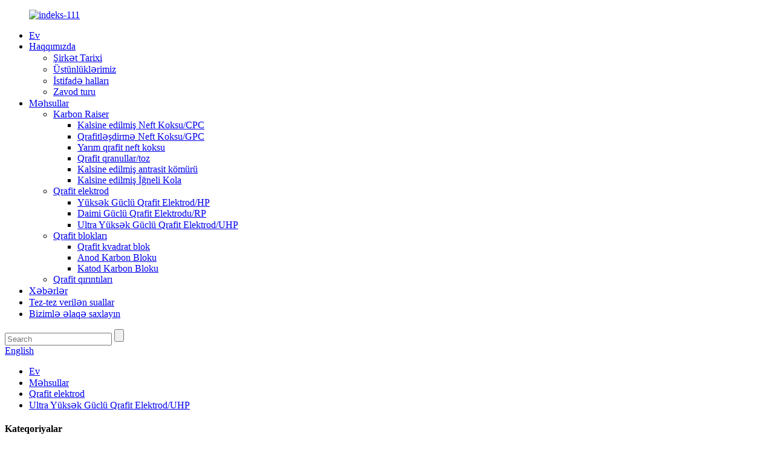

--- FILE ---
content_type: text/html
request_url: http://az.qfindustrial.com/ultra-high-power-graphite-electrodeuhp/
body_size: 11809
content:
<!DOCTYPE html> <html dir="ltr" lang="az"> <head> <meta charset="UTF-8"/> <title>Ultra Yüksək Güclü Qrafit Elektrod/UHP İstehsalçıları və Təchizatçıları - Çin Ultra Yüksək Güclü Qrafit Elektrod/UHP Fabriki</title> <meta http-equiv="Content-Type" content="text/html; charset=UTF-8" /> <meta name="viewport" content="width=device-width,initial-scale=1,minimum-scale=1,maximum-scale=1,user-scalable=no"> <link rel="apple-touch-icon-precomposed" href=""> <meta name="format-detection" content="telephone=no"> <meta name="apple-mobile-web-app-capable" content="yes"> <meta name="apple-mobile-web-app-status-bar-style" content="black"> <link href="//cdn.globalso.com/qfindustrial/style/global/style.css" rel="stylesheet" onload="this.onload=null;this.rel='stylesheet'"> <link href="//cdn.globalso.com/qfindustrial/style/public/public.css" rel="stylesheet" onload="this.onload=null;this.rel='stylesheet'">   <link rel="shortcut icon" href="https://cdn.globalso.com/qfindustrial/ico.png" /> <link rel="canonical" href="https://www.qfindustrial.com/ultra-high-power-graphite-electrodeuhp/" /> <meta name="description" content="Ultra Yüksək Güclü Qrafit Elektrod/UHP İstehsalçılar, Zavod, Çindən Təchizatçılar, Bütün məhsullar keyfiyyətli və mükəmməl satış sonrası xidmətlərlə təmin olunur. Bazar yönümlü və müştəriyönümlü olmaq bizim ardınca getdiyimiz şeydir. Hörmətlə Win-Win əməkdaşlığını gözləyirik!" /> <link href="//cdn.globalso.com/hide_search.css" rel="stylesheet"/><link href="//www.qfindustrial.com/style/az.html.css" rel="stylesheet"/><link rel="alternate" hreflang="az" href="http://az.qfindustrial.com/" /></head> <body> <header class="head-wrapper">   <div class="header">     <div class="layout">              <figure class="wow flipInX logo"><a href="/">                 <img src="https://cdn.globalso.com/qfindustrial/index-111.png" alt="indeks-111">                 </a>       </figure>            </div>   </div>   <nav class="nav-bar">     <div class="layout">       <div class="nav-wrap">       <ul class="gm-sep nav">         <li><a href="/">Ev</a></li> <li><a href="/about-us/">Haqqımızda</a> <ul class="sub-menu"> 	<li><a href="/company-history/">Şirkət Tarixi</a></li> 	<li><a href="/our-advantages/">Üstünlüklərimiz</a></li> 	<li><a href="/use-cases/">İstifadə halları</a></li> 	<li><a href="/factory-tour/">Zavod turu</a></li> </ul> </li> <li class="current-menu-ancestor"><a href="/products/">Məhsullar</a> <ul class="sub-menu"> 	<li><a href="/carbon-additives/">Karbon Raiser</a> 	<ul class="sub-menu"> 		<li><a href="/calcined-petroleum-cokecpc/">Kalsine edilmiş Neft Koksu/CPC</a></li> 		<li><a href="/graphitization-petroleum-cokegpc/">Qrafitləşdirmə Neft Koksu/GPC</a></li> 		<li><a href="/semi-gpc-semi-cpc/">Yarım qrafit neft koksu</a></li> 		<li><a href="/artificial-graphite-powder/">Qrafit qranullar/toz</a></li> 		<li><a href="/calcined-anthracite/">Kalsine edilmiş antrasit kömürü</a></li> 		<li><a href="/calcined-needle-coke/">Kalsine edilmiş İğneli Kola</a></li> 	</ul> </li> 	<li class="current-menu-ancestor current-menu-parent"><a href="/graphite-electrode/">Qrafit elektrod</a> 	<ul class="sub-menu"> 		<li><a href="/high-power-graphite-electrodehp/">Yüksək Güclü Qrafit Elektrod/HP</a></li> 		<li><a href="/regular-power-graphite-electroderp/">Daimi Güclü Qrafit Elektrodu/RP</a></li> 		<li class="nav-current"><a href="/ultra-high-power-graphite-electrodeuhp/">Ultra Yüksək Güclü Qrafit Elektrod/UHP</a></li> 	</ul> </li> 	<li><a href="/graphite-blocks/">Qrafit blokları</a> 	<ul class="sub-menu"> 		<li><a href="/graphite-block-graphite-blocks/">Qrafit kvadrat blok</a></li> 		<li><a href="/anode-carbon-block/">Anod Karbon Bloku</a></li> 		<li><a href="/cathode-carbon-block/">Katod Karbon Bloku</a></li> 	</ul> </li> 	<li><a href="/graphite-scrap/">Qrafit qırıntıları</a></li> </ul> </li> <li><a href="/news/">Xəbərlər</a></li> <li><a href="/faqs/">Tez-tez verilən suallar</a></li> <li><a href="/contact-us/">Bizimlə əlaqə saxlayın</a></li>       </ul>     </div>     <div class="right_box">         <div class="head-search">             <div class="head-search-form">               <form  action="/search.php" method="get">                 <input class="search-ipt" type="text" placeholder="Search" name="s" id="s" />                 <input type="hidden" name="cat" value="490"/>                 <input class="search-btn" type="submit" id="searchsubmit" value="" />               </form>             </div>             <span class="search-toggle"></span>          </div>         <div class="change-language ensemble">   <div class="change-language-info">     <div class="change-language-title medium-title">        <div class="language-flag language-flag-en"><a href="https://www.qfindustrial.com/"><b class="country-flag"></b><span>English</span> </a></div>        <b class="language-icon"></b>      </div> 	<div class="change-language-cont sub-content">         <div class="empty"></div>     </div>   </div> </div> <!--theme129-->    </div>     </div>   </nav> </header>     	     	<nav class="path-bar">           <ul class="path-nav">              <li> <a itemprop="breadcrumb" href="/">Ev</a></li><li> <a itemprop="breadcrumb" href="/products/" title="Products">Məhsullar</a> </li><li> <a itemprop="breadcrumb" href="/graphite-electrode/" title="Graphite Electrode">Qrafit elektrod</a> </li><li> <a href="#">Ultra Yüksək Güclü Qrafit Elektrod/UHP</a></li>           </ul>        </nav>  <section class="layout page_content main_content">     	 <aside class="aside"> <section class="aside-wrap">            <section class="side-widget">              <div class="side-tit-bar">                 <h4 class="side-tit">Kateqoriyalar</h4>              </div>               <ul class="side-cate">                <li><a href="/carbon-additives/">Karbon Raiser</a> <ul class="sub-menu"> 	<li><a href="/calcined-petroleum-cokecpc/">Kalsine edilmiş Neft Koksu/CPC</a></li> 	<li><a href="/graphitization-petroleum-cokegpc/">Qrafitləşdirmə Neft Koksu/GPC</a></li> 	<li><a href="/semi-gpc-semi-cpc/">Yarım qrafit neft koksu</a></li> 	<li><a href="/artificial-graphite-powder/">Qrafit qranullar/toz</a></li> 	<li><a href="/calcined-needle-coke/">Kalsine edilmiş İğneli Kola</a></li> </ul> </li> <li class="current-menu-ancestor current-menu-parent"><a href="/graphite-electrode/">Qrafit elektrod</a> <ul class="sub-menu"> 	<li><a href="/high-power-graphite-electrodehp/">Yüksək Güclü Qrafit Elektrod/HP</a></li> 	<li><a href="/regular-power-graphite-electroderp/">Daimi Güclü Qrafit Elektrodu/RP</a></li> 	<li class="nav-current"><a href="/ultra-high-power-graphite-electrodeuhp/">Ultra Yüksək Güclü Qrafit Elektrod/UHP</a></li> </ul> </li> <li><a href="/graphite-blocks/">Qrafit blokları</a> <ul class="sub-menu"> 	<li><a href="/anode-carbon-block/">Anod Karbon Bloku</a></li> </ul> </li> <li><a href="/graphite-scrap/">Qrafit qırıntıları</a></li>                 </ul>                 </section>  		  <div class="side-widget">                 <div class="side-tit-bar">                 <h2 class="side-tit">Seçilmiş məhsullar</h2>                 </div>                 <div class="side-product-items">                 <span  class="btn-prev"></span>          			<div class="items_content">                      <ul class="gm-sep"> <li class="side_product_item"><figure>                              <a  class="item-img" href="/for-gray-iron-casting-foundry-graphite-petroleum-coke-1-5mm-2-2-product/"><img src="https://cdn.globalso.com/qfindustrial/微信截图_20250429094437-300x300.png" alt="Boz Dəmir tökmə zavodu üçün qrafit neft koksu"></a>                               <figcaption><a href="/for-gray-iron-casting-foundry-graphite-petroleum-coke-1-5mm-2-2-product/">Boz Dəmir tökmə zavodu üçün qrafit neft koksu</a></figcaption>                           </figure>                           </li>                         <li class="side_product_item"><figure>                              <a  class="item-img" href="/graphite-electrode-scrap-2-product/"><img src="https://cdn.globalso.com/qfindustrial/微信图片_202105271644173-300x300.jpg" alt="Qrafit elektrod qırıntıları"></a>                               <figcaption><a href="/graphite-electrode-scrap-2-product/">Qrafit elektrod qırıntıları</a></figcaption>                           </figure>                           </li>                         <li class="side_product_item"><figure>                              <a  class="item-img" href="/hp-graphite-electrode-3-product/"><img src="https://cdn.globalso.com/qfindustrial/3d3d80923df5ed29116d75b776453db-300x225.jpg" alt="HP Qrafit Elektrodu"></a>                               <figcaption><a href="/hp-graphite-electrode-3-product/">HP Qrafit Elektrodu</a></figcaption>                           </figure>                           </li>                         <li class="side_product_item"><figure>                              <a  class="item-img" href="/professional-electrode-manufacturer-uhp-hp-rp-grade-graphite-electrode-with-good-price-product/"><img src="https://cdn.globalso.com/qfindustrial/IMG_32512-300x300.jpg" alt="Yaxşı qiymətə peşəkar elektrod istehsalçısı UHP HP RP dərəcəli qrafit elektrodu"></a>                               <figcaption><a href="/professional-electrode-manufacturer-uhp-hp-rp-grade-graphite-electrode-with-good-price-product/">Peşəkar Elektrod İstehsalçısı UHP HP RP...</a></figcaption>                           </figure>                           </li>                         <li class="side_product_item"><figure>                              <a  class="item-img" href="/high-purity-custom-crushed-sieved-graphite-electrode-scrap-as-carbon-raiser-product/"><img src="https://cdn.globalso.com/qfindustrial/a08ffa88-7ba5-4888-b931-fdc1d943fd34-original-300x225.jpeg" alt="Karbon Raiser kimi Yüksək Təmizlik Xüsusi Əzilmiş Elekli Qrafit Elektrod Hurda"></a>                               <figcaption><a href="/high-purity-custom-crushed-sieved-graphite-electrode-scrap-as-carbon-raiser-product/">Yüksək Saflıqda Xüsusi Əzilmiş Elekli Qrafit Elektrod...</a></figcaption>                           </figure>                           </li>                                                                </ul>                  </div>                 <span  class="btn-next"></span>                 </div>             </div> 		   </section> 	  </aside>           <section class="main">        <div class="main-tit-bar">                  <h1 class="title">Ultra Yüksək Güclü Qrafit Elektrod/UHP</h1>                  <div class="share-this">                  	  <div class="addthis_sharing_toolbox"></div>                  </div>                  <div class="clear"></div>               </div>                     <div class="product-list"> <ul class="product_list_items">    <li class="product_list_item">             <figure>               <span class="item_img"><img src="https://cdn.globalso.com/qfindustrial/2752361-300x300.jpg" alt="Qrafit Elektrod(UHP/HP/RP) Satılır"><a href="/graphite-electrodeuhphprp-for-sale-product/" title="Graphite Electrode(UHP/HP/RP) For Sale"></a> </span>               <figcaption> 			  <div class="item_information">                      <h3 class="item_title"><a href="/graphite-electrodeuhphprp-for-sale-product/" title="Graphite Electrode(UHP/HP/RP) For Sale">Qrafit Elektrod(UHP/HP/RP) Satılır</a></h3>                 <div class="item_info">#Graphite #Electrode 500mm*2400mm satılır<br /> <br />Müqavimət <=5.5,<br />Kütləvi Sıxlıq >=1,69 q/sm3,<br />Kül <=0,3%,<br />Bükülmə Gücü >= 12 Mpa<br />Elastik Modul <=8 Gpa<br /> <br />Orta istehlak dərəcəsi 1,5-2 kq<br /> <br />Qablaşdırma təfərrüatları: PALETDE STANDART PAKET.<br /> <br />Satış agentimiz və ya biznes tərəfdaşımız axtarırıq<br />məhsul, əgər maraqlanırsınızsa, qiymət və mövcudluq üçün mənimlə əlaqə saxlayın.<br /> <br /> <br />Veb: www.qfcarbon.com<br /> <br /> <br />#metallurgiya #poladqaynatma #poladsənaye #soba #polad#fabrikasiya #dəmir #oddavamlı #metallar #mədənçilik #tökmə #metallurgiya #mühəndislik #UHP #qrafit #elektrod</div>                 </div>                 <div class="product_btns">                   <a href="javascript:" class="priduct_btn_inquiry add_email12">sorğu</a><a href="/graphite-electrodeuhphprp-for-sale-product/" class="priduct_btn_detail">təfərrüat</a>                 </div>               </figcaption>             </figure>           </li>    <li class="product_list_item">             <figure>               <span class="item_img"><img src="https://cdn.globalso.com/qfindustrial/4fa94c5c5080372b0955a663da997b73-225x300.jpg" alt="Qrafit elektrod (UHP/HP/RP)"><a href="/graphite-electrodeuhphprp-2-product/" title="Graphite electrode(UHP/HP/RP)"></a> </span>               <figcaption> 			  <div class="item_information">                      <h3 class="item_title"><a href="/graphite-electrodeuhphprp-2-product/" title="Graphite electrode(UHP/HP/RP)">Qrafit elektrod (UHP/HP/RP)</a></h3>                 <div class="item_info">Tətbiq: polad istehsalı, metallurgiya sənayesi<br />Model nömrəsi: 75-700mm<br />Növ: Elektrod Pastası<br />Tətbiq: polad istehsalı/EAF əriməsi/LF emalı<br />Uzunluğu: 1400-2600 mm<br />Müqavimət (μΩ.m): 7.8-8.8<br />Görünən sıxlıq: 1.53-1.56<br />Termal genişlənmə: 2.2-2.6<br />Bükülmə gücü: 7.0-12.0<br />Kül: 0,5% maks<br />Young modulu: 7.0-9.3<br />Biz ayda 3000 ton qrafit elektrod veririk.<br />Qablaşdırma detallarımız standart taxta qablaşdırma və bərkidilmiş polad lentdir.<br /> <br /> <br />Whatsapp:86-19033170560</div>                 </div>                 <div class="product_btns">                   <a href="javascript:" class="priduct_btn_inquiry add_email12">sorğu</a><a href="/graphite-electrodeuhphprp-2-product/" class="priduct_btn_detail">təfərrüat</a>                 </div>               </figcaption>             </figure>           </li>    <li class="product_list_item">             <figure>               <span class="item_img"><img src="https://cdn.globalso.com/qfindustrial/5913448941235-300x300.jpg" alt="İstehsalçı Qiyməti #Qrafit #Elektrod #bütün ölçülər #hər dərəcəli"><a href="/manufacturer-price-graphite-electrodeall-sizes-everygrade-product/" title="Manufacturer Price #Graphite #Electrode#all sizes #everygrade"></a> </span>               <figcaption> 			  <div class="item_information">                      <h3 class="item_title"><a href="/manufacturer-price-graphite-electrodeall-sizes-everygrade-product/" title="Manufacturer Price #Graphite #Electrode#all sizes #everygrade">İstehsalçı Qiyməti #Qrafit #Elektrod #bütün ölçülər #hər dərəcəli</a></h3>                 <div class="item_info">Qrafit elektrodları RP/HP/UHP siniflərində satılır və istənilən vaxt sifariş verilə bilər.<br /> <br />Qrafit elektrodları almaqda maraqlı olan alıcılar tələblərinizi mənim elektron poçtuma göndərə bilərlər, mən sizə ən qısa zamanda cavab verəcəyəm, ziyarətinizi səbirsizliklə gözləyirəm.<br /> <br />Hüceyrə No.&Whatsapp No.&WeChat No.:+8619033170560<br /> <br /> </div>                 </div>                 <div class="product_btns">                   <a href="javascript:" class="priduct_btn_inquiry add_email12">sorğu</a><a href="/manufacturer-price-graphite-electrodeall-sizes-everygrade-product/" class="priduct_btn_detail">təfərrüat</a>                 </div>               </figcaption>             </figure>           </li>    <li class="product_list_item">             <figure>               <span class="item_img"><img src="https://cdn.globalso.com/qfindustrial/8624928524-300x225.jpg" alt="Polad istehsalı qövs sobaları üçün RP/HP/UHP qrafit elektrodları"><a href="/rphpuhp-graphite-electrodes-for-arc-furnaces-of-steel-making-2-product/" title="RP/HP/UHP Graphite Electrodes for Arc Furnaces of Steel Making"></a> </span>               <figcaption> 			  <div class="item_information">                      <h3 class="item_title"><a href="/rphpuhp-graphite-electrodes-for-arc-furnaces-of-steel-making-2-product/" title="RP/HP/UHP Graphite Electrodes for Arc Furnaces of Steel Making">Polad istehsalı qövs sobaları üçün RP/HP/UHP qrafit elektrodları</a></h3>                 <div class="item_info">Polad istehsalı qövs sobaları üçün RP/HP/UHP qrafit elektrodları<br /> <br />Müqavimət <=5.5,<br />Kütləvi Sıxlıq >=1,69 q/sm3,<br />Kül <=0,3%,<br />Bükülmə Gücü >= 12 Mpa<br />Elastik Modul <=8 Gpa<br />Orta istehlak dərəcəsi 1,5-2 kq<br />Qablaşdırma təfərrüatları: PALETDE STANDART PAKET.<br /> <br />Məhsulumuzun satış agenti və ya iş ortağını axtarırıq, əgər maraqlanırsınızsa, qiymət və mövcudluq üçün mənimlə əlaqə saxlayın.<br /> <br /> <br />Cib telefonu və wechat və whatsapp: + 86-19033170560</div>                 </div>                 <div class="product_btns">                   <a href="javascript:" class="priduct_btn_inquiry add_email12">sorğu</a><a href="/rphpuhp-graphite-electrodes-for-arc-furnaces-of-steel-making-2-product/" class="priduct_btn_detail">təfərrüat</a>                 </div>               </figcaption>             </figure>           </li>    <li class="product_list_item">             <figure>               <span class="item_img"><img src="https://cdn.globalso.com/qfindustrial/863638933-300x300.jpg" alt="Qrafit elektrod üçün yüksək keyfiyyət və rəqabətqabiliyyətli qiymət"><a href="/high-quality-and-competitive-price-for-graphite-electrode-product/" title="High Quality and Competitive Price for Graphite Electrode"></a> </span>               <figcaption> 			  <div class="item_information">                      <h3 class="item_title"><a href="/high-quality-and-competitive-price-for-graphite-electrode-product/" title="High Quality and Competitive Price for Graphite Electrode">Qrafit elektrod üçün yüksək keyfiyyət və rəqabətqabiliyyətli qiymət</a></h3>                 <div class="item_info">Polad istehsalı qövs sobaları üçün RP/HP/UHP qrafit elektrodları<br /> <br />Müqavimət <=5.5,<br />Kütləvi Sıxlıq >=1,69 q/sm3,<br />Kül <=0,3%,<br />Bükülmə Gücü >= 12 Mpa<br />Elastik Modul <=8 Gpa<br />Orta istehlak dərəcəsi 1,5-2 kq<br />Qablaşdırma təfərrüatları: PALETDE STANDART PAKET.<br /> <br />Məhsulumuzun satış agenti və ya iş ortağını axtarırıq, əgər maraqlanırsınızsa, qiymət və mövcudluq üçün mənimlə əlaqə saxlayın.<br /> <br /> <br />Cib telefonu və Wechat və Whatsapp: + 8619033170560<br /> </div>                 </div>                 <div class="product_btns">                   <a href="javascript:" class="priduct_btn_inquiry add_email12">sorğu</a><a href="/high-quality-and-competitive-price-for-graphite-electrode-product/" class="priduct_btn_detail">təfərrüat</a>                 </div>               </figcaption>             </figure>           </li>    <li class="product_list_item">             <figure>               <span class="item_img"><img src="https://cdn.globalso.com/qfindustrial/微信图片_20210527164455-300x300.jpg" alt="RP/HP/UHP dərəcəli qrafit elektrodlar"><a href="/rphpuhp-grade-graphite-electrodes-product/" title="RP/HP/UHP grade graphite electrodes"></a> </span>               <figcaption> 			  <div class="item_information">                      <h3 class="item_title"><a href="/rphpuhp-grade-graphite-electrodes-product/" title="RP/HP/UHP grade graphite electrodes">RP/HP/UHP dərəcəli qrafit elektrodlar</a></h3>                 <div class="item_info">Burada oksidləşmə müqaviməti, aşağı müqavimət, turşu və qələvi korroziya, yüksək səmərəlilik və enerjiyə qənaət, ən yaxşı zavod qiymətinə ən yaxşı keyfiyyət ilə xarakterizə olunan 75-800 mm-ə qədər olan bütün növ RP/HP/UHP dərəcəli qrafit elektrodlar mövcuddur.<br />#Graphiteelectrode #흑연전극 #eletrodosdegrafite #黒鉛電極#electrodosdegrafito #GrafitElekrot#Электродыграфитированны#ГРАФИТИРОВАННЫЙЭЛЕКТРОДД #graphiterod #Graphiteeum#Fetroblock #FEPETROD<br />Daha ətraflı məlumat üçün aşağıdakı məlumatlarla bizimlə əlaqə saxlayın:<br /> <br />Whatsapp/Mob: 86-18230209091</div>                 </div>                 <div class="product_btns">                   <a href="javascript:" class="priduct_btn_inquiry add_email12">sorğu</a><a href="/rphpuhp-grade-graphite-electrodes-product/" class="priduct_btn_detail">təfərrüat</a>                 </div>               </figcaption>             </figure>           </li>    <li class="product_list_item">             <figure>               <span class="item_img"><img src="https://cdn.globalso.com/qfindustrial/4f1e9aa3d67ecb638054e964e44eedc-300x300.jpg" alt="Qrafit elektrod tam istehsaldadır."><a href="/graphite-electrode-is-in-full-production-product/" title="Graphite electrode is in full production."></a> </span>               <figcaption> 			  <div class="item_information">                      <h3 class="item_title"><a href="/graphite-electrode-is-in-full-production-product/" title="Graphite electrode is in full production.">Qrafit elektrod tam istehsaldadır.</a></h3>                 <div class="item_info">Qrafit elektrod tam istehsaldadır. Müştərilər zavodumuzu ziyarət etməyə dəvət olunur.<br /> <br />Burada oksidləşmə müqaviməti, aşağı müqavimət, turşu və qələvi korroziya, yüksək səmərəlilik və enerjiyə qənaət, ən yaxşı zavod qiymətinə ən yaxşı keyfiyyət ilə xarakterizə olunan 75-800 mm-ə qədər olan bütün növ RP/HP/UHP dərəcəli qrafit elektrodlar mövcuddur.<br />#Graphiteelectrode #흑연전극 #eletrodosdegrafite #黒鉛電極#electrodosdegrafito #GrafitElekrot#Электродыграфитированны#ГРАФИТИРОВАННЫЙЭЛЕКТРОДД #graphiterod #Graphiteeum#Fetroblock #FEPETROD<br />Daha ətraflı məlumat üçün aşağıdakı məlumatlarla bizimlə əlaqə saxlayın:<br /> <br />Whatsapp/Mob: 86-18230209091<br /> </div>                 </div>                 <div class="product_btns">                   <a href="javascript:" class="priduct_btn_inquiry add_email12">sorğu</a><a href="/graphite-electrode-is-in-full-production-product/" class="priduct_btn_detail">təfərrüat</a>                 </div>               </figcaption>             </figure>           </li>    <li class="product_list_item">             <figure>               <span class="item_img"><img src="https://cdn.globalso.com/qfindustrial/c153d697fbcd14669cd913cce0c1701-300x300.jpg" alt="UHP Qrafit Elektrod 400mm*2000+/-100mm satılır"><a href="/uhp-graphite-electrode-400mm2000-100mm-for-sale-product/" title="UHP Graphite Electrode 400mm*2000+/-100mm for sale"></a> </span>               <figcaption> 			  <div class="item_information">                      <h3 class="item_title"><a href="/uhp-graphite-electrode-400mm2000-100mm-for-sale-product/" title="UHP Graphite Electrode 400mm*2000+/-100mm for sale">UHP Qrafit Elektrod 400mm*2000+/-100mm satılır</a></h3>                 <div class="item_info">UHP Graphite Electrode 400mm*2100mm satılır<br /> <br />Müqavimət <=5.5,<br />Kütləvi Sıxlıq >=1,69 q/sm3,<br />Kül <=0,3%,<br />Bükülmə Gücü >= 12 Mpa<br />Elastik Modul <=8 Gpa<br /> <br />Orta istehlak dərəcəsi 0,15-0,5 kq<br /> <br />Qablaşdırma təfərrüatları: PALETDE STANDART PAKET.<br /> <br />Satış agentimiz və ya biznes tərəfdaşımız axtarırıq<br />məhsul, əgər maraqlanırsınızsa, qiymət və mövcudluq üçün mənimlə əlaqə saxlayın.<br /> <br /> </div>                 </div>                 <div class="product_btns">                   <a href="javascript:" class="priduct_btn_inquiry add_email12">sorğu</a><a href="/uhp-graphite-electrode-400mm2000-100mm-for-sale-product/" class="priduct_btn_detail">təfərrüat</a>                 </div>               </figcaption>             </figure>           </li>    <li class="product_list_item">             <figure>               <span class="item_img"><img src="https://cdn.globalso.com/qfindustrial/c153d697fbcd14669cd913cce0c1701-300x300.jpg" alt="UHP Graphite Electrode 650mm*2700mm satılır"><a href="/copy-uhp-graphite-electrode-650mm2700mm-for-sale-product/" title="UHP Graphite Electrode 650mm*2700mm for sale"></a> </span>               <figcaption> 			  <div class="item_information">                      <h3 class="item_title"><a href="/copy-uhp-graphite-electrode-650mm2700mm-for-sale-product/" title="UHP Graphite Electrode 650mm*2700mm for sale">UHP Graphite Electrode 650mm*2700mm satılır</a></h3>                 <div class="item_info">UHP Graphite Electrode 650mm*2700mm satılır<br /> <br />Müqavimət <=5.5,<br />Kütləvi Sıxlıq >=1,69 q/sm3,<br />Kül <=0,3%,<br />Bükülmə Gücü >= 12 Mpa<br />Elastik Modul <=8 Gpa<br /> <br />Orta istehlak dərəcəsi 1,5-2 kq<br /> <br />Qablaşdırma təfərrüatları: PALETDE STANDART PAKET.<br /> <br />Məhsulumuzun satış agenti və ya iş ortağını axtarırıq, əgər maraqlanırsınızsa, qiymət və mövcudluq üçün mənimlə əlaqə saxlayın.<br /> <br /> </div>                 </div>                 <div class="product_btns">                   <a href="javascript:" class="priduct_btn_inquiry add_email12">sorğu</a><a href="/copy-uhp-graphite-electrode-650mm2700mm-for-sale-product/" class="priduct_btn_detail">təfərrüat</a>                 </div>               </figcaption>             </figure>           </li>    <li class="product_list_item">             <figure>               <span class="item_img"><img src="https://cdn.globalso.com/qfindustrial/c153d697fbcd14669cd913cce0c1701-300x300.jpg" alt="UHP Graphite Electrode 400mm*2100mm satılır"><a href="/uhp-graphite-electrode-400mm2100mm-for-sale-product/" title="UHP Graphite Electrode 400mm*2100mm for sale"></a> </span>               <figcaption> 			  <div class="item_information">                      <h3 class="item_title"><a href="/uhp-graphite-electrode-400mm2100mm-for-sale-product/" title="UHP Graphite Electrode 400mm*2100mm for sale">UHP Graphite Electrode 400mm*2100mm satılır</a></h3>                 <div class="item_info">UHP Graphite Electrode 400mm*2100mm satılır<br /> <br />Müqavimət <=5.5,<br />Kütləvi Sıxlıq >=1,69 q/sm3,<br />Kül <=0,3%,<br />Bükülmə Gücü >= 12 Mpa<br />Elastik Modul <=8 Gpa<br /> <br />Orta istehlak dərəcəsi 0,15-0,5 kq<br /> <br />Qablaşdırma təfərrüatları: PALETDE STANDART PAKET.<br /> <br />Satış agentimiz və ya biznes tərəfdaşımız axtarırıq<br />məhsul, əgər maraqlanırsınızsa, qiymət və mövcudluq üçün mənimlə əlaqə saxlayın.<br /> <br /> </div>                 </div>                 <div class="product_btns">                   <a href="javascript:" class="priduct_btn_inquiry add_email12">sorğu</a><a href="/uhp-graphite-electrode-400mm2100mm-for-sale-product/" class="priduct_btn_detail">təfərrüat</a>                 </div>               </figcaption>             </figure>           </li>    <li class="product_list_item">             <figure>               <span class="item_img"><img src="https://cdn.globalso.com/qfindustrial/c153d697fbcd14669cd913cce0c1701-300x300.jpg" alt="UHP Graphite Electrode 650mm*2700mm satılır"><a href="/uhp-graphite-electrode-650mm2700mm-for-sale-product/" title="UHP Graphite Electrode 650mm*2700mm for sale"></a> </span>               <figcaption> 			  <div class="item_information">                      <h3 class="item_title"><a href="/uhp-graphite-electrode-650mm2700mm-for-sale-product/" title="UHP Graphite Electrode 650mm*2700mm for sale">UHP Graphite Electrode 650mm*2700mm satılır</a></h3>                 <div class="item_info">UHP Graphite Electrode 650mm*2700mm satılır<br /> <br />Müqavimət <=5.5,<br />Kütləvi Sıxlıq >=1,69 q/sm3,<br />Kül <=0,3%,<br />Bükülmə Gücü >= 12 Mpa<br />Elastik Modul <=8 Gpa<br /> <br />Orta istehlak dərəcəsi 1,5-2 kq<br /> <br />Qablaşdırma təfərrüatları: PALETDE STANDART PAKET.<br /> <br />Məhsulumuzun satış agenti və ya iş ortağını axtarırıq, əgər maraqlanırsınızsa, qiymət və mövcudluq üçün mənimlə əlaqə saxlayın.<br /> <br /> <br /> </div>                 </div>                 <div class="product_btns">                   <a href="javascript:" class="priduct_btn_inquiry add_email12">sorğu</a><a href="/uhp-graphite-electrode-650mm2700mm-for-sale-product/" class="priduct_btn_detail">təfərrüat</a>                 </div>               </figcaption>             </figure>           </li>    <li class="product_list_item">             <figure>               <span class="item_img"><img src="https://cdn.globalso.com/qfindustrial/c153d697fbcd14669cd913cce0c1701-300x300.jpg" alt="Ultra Yüksək Güclü 600X2700mm UHP Qrafit Elektrodları"><a href="/china-supply-making-steel-graphite-electrodes-uhp-grade-with-dia-300-400mm-and-nipples-product/" title="Ultra High Power 600X2700mm UHP Graphite Electrodes"></a> </span>               <figcaption> 			  <div class="item_information">                      <h3 class="item_title"><a href="/china-supply-making-steel-graphite-electrodes-uhp-grade-with-dia-300-400mm-and-nipples-product/" title="Ultra High Power 600X2700mm UHP Graphite Electrodes">Ultra Yüksək Güclü 600X2700mm UHP Qrafit Elektrodları</a></h3>                 <div class="item_info">Növ: Ultra Yüksək Güclü Qrafit Elektrod<br />Tətbiq: Eritmə sənayesi, polad istehsalı<br />Uzunluq: 1400 ~ 2800 mm<br />Müqavimət (μΩ.m): <5.5<br />Görünən Sıxlıq (q/sm³ ): >1,69<br />Termal Genişlənmə (100-600℃) x 10-6/℃: <1,4<br />Bükülmə Gücü (N/㎡): >12 Mpa<br />ASH: 0,3% maks<br />Xammal: İynə koksu, neft koksu<br />Üstünlük: Aşağı istehlak dərəcəsi, aşağı müqavimət<br />Rəng: Qara Boz<br />Çap: 300-400 mm<br />Qablaşdırma təfərrüatları: standart qablaşdırma taxta altlıqda və ya sizin istəyinizlə<br /> <br /> </div>                 </div>                 <div class="product_btns">                   <a href="javascript:" class="priduct_btn_inquiry add_email12">sorğu</a><a href="/china-supply-making-steel-graphite-electrodes-uhp-grade-with-dia-300-400mm-and-nipples-product/" class="priduct_btn_detail">təfərrüat</a>                 </div>               </figcaption>             </figure>           </li>          </ul>        </div>            <div class="page-bar">          <div class="pages"><a href='/ultra-high-power-graphite-electrodeuhp/' class='current'>1</a><a href='/ultra-high-power-graphite-electrodeuhp/page/2/'>2</a><a href='/ultra-high-power-graphite-electrodeuhp/page/3/'>3</a><a href='/ultra-high-power-graphite-electrodeuhp/page/4/'>4</a><a href='/ultra-high-power-graphite-electrodeuhp/page/5/'>5</a><a href='/ultra-high-power-graphite-electrodeuhp/page/6/'>6</a><a href="/ultra-high-power-graphite-electrodeuhp/page/2/" >Sonrakı ></a><a href='/ultra-high-power-graphite-electrodeuhp/page/9/' class='extend' title='The Last Page'>>></a> <span class='current2'>Səhifə 1 / 9</span></div>       </div>    </section>   </section> <footer class="foot-wrapper" > <div class="layout"> <div class="gm-sep foot-items"> 	<div class="wow flipInX foot-item  foot-item-list" >           <h2 class="foot-tit">Məlumat</h2>             <ul class="foot-cont">             <li><a href="/about-us/">Haqqımızda</a></li> <li><a href="/our-advantages/">Üstünlüklərimiz</a></li> <li><a href="/contact-us/">Bizimlə əlaqə saxlayın</a></li> <li><a href="/faqs/">Tez-tez verilən suallar</a></li>             </ul>         </div>         <div class="wow flipInX foot-item  foot-item-subscribe"  >         <h2 class="foot-tit">QİYMƏT CİHAZI ÜÇÜN SORĞU</h2>           <div class="foot-cont subscribe">        <span class="wow">Məhsullarımız və ya qiymət siyahılarımızla bağlı suallarınız üçün e-poçtunuzu bizə buraxın və biz 24 saat ərzində əlaqə saxlayacağıq.</span>        <div><div class="button email inquiryfoot"   onclick="showMsgPop();">Sorğu</div></div>     </div> </div> 		<div class="wow flipInX foot-item  foot-item-social" >           <h2 class="foot-tit">Bizi İzləyin</h2>             <ul class="foot-cont">                <li><a target="_blank" href="https://www.facebook.com/profile.php?id=100041177028724"><img src="https://cdn.globalso.com/qfindustrial/sns01-1.png" alt="sns01 (1)"></a></li> <li><a target="_blank" href=""><img src="https://cdn.globalso.com/qfindustrial/sns05.png" alt="sns05"></a></li> <li><a target="_blank" href="https://www.linkedin.com/in/amy-f-7647a7153/"><img src="https://cdn.globalso.com/qfindustrial/sns03-1.png" alt="sns03 (1)"></a></li> <li><a target="_blank" href=""><img src="https://cdn.globalso.com/qfindustrial/sns02-1.png" alt="sns02 (1)"></a></li> <li><a target="_blank" href=""><img src="https://cdn.globalso.com/qfindustrial/sns06.png" alt="sns06"></a></li>             </ul>         </div>         <div class="wow flipInX foot-item  foot-item-contact" >           <h2 class="foot-tit">Bizimlə əlaqə saxlayın</h2>             <ul class="foot-cont">                            <li class="foot_addr">2508 otaq Binhe Century Binası, №2 Fuxi küçəsi, Handan rayonu, Hebei əyaləti</li>         <li class="foot_phone">0086-18131011120</li>        <li class="foot_email"><a href="mailto:amy@ykcpc.com" class="add_email12">amy@ykcpc.com</a></li>        <li class="foot_email"><a href="mailto:amy_graphite@163.com" class="add_email12">amy_graphite@163.com</a></li>                           </ul>         </div>                             </div>     </div> <div class="copyright">© Copyright - 2010-2025: Bütün hüquqlar qorunur.<script type="text/javascript" src="//www.globalso.site/livechat.js"></script><a href="/featured/">İsti məhsullar</a> - <a href="/sitemap.xml">Saytın xəritəsi</a> - <a href="/">AMP Mobil</a> <br><a href='/graphite-electrode-with-needle-coke/' title='Graphite Electrode With Needle Coke'>İynəli kola ilə qrafit elektrod</a>,  <a href='/graphite-electrode-plate/' title='Graphite Electrode Plate'>Qrafit elektrod lövhəsi</a>,  <a href='/graphite-electrode-plant/' title='Graphite Electrode Plant'>Qrafit elektrod zavodu</a>,  <a href='/graphite-electrode-with-preset-nipple/' title='Graphite Electrode With Preset Nipple'>Əvvəlcədən təyin edilmiş məmə ilə qrafit elektrod</a>,  <a href='/graphite-electrode-block/' title='Graphite Electrode Block'>Qrafit elektrod bloku</a>,  <a href='/graphite-sheet-electrode/' title='Graphite Sheet Electrode'>Qrafit təbəqə elektrodu</a>, </div>  </footer>                                                <aside class="scrollsidebar" id="scrollsidebar">    <section class="side_content">     <div class="side_list">     	<header class="hd"><img src="//cdn.globalso.com/title_pic.png" alt="Online Inuiry"/></header>         <div class="cont"> 		<li><a class="email" href="javascript:" onclick="showMsgPop();">E-poçt göndər</a></li>  	     </div> 		                       <div class="side_title"><a  class="close_btn"><span>x</span></a></div>     </div>   </section>   <div class="show_btn"></div> </aside>             <section class="inquiry-pop-bd">            <section class="inquiry-pop">                 <i class="ico-close-pop" onclick="hideMsgPop();"></i>  <script type="text/javascript" src="//www.globalso.site/form.js"></script>            </section> </section> <script type="text/javascript" src="//cdn.globalso.com/qfindustrial/style/global/js/jquery.min.js"></script> <script type="text/javascript" src="//cdn.globalso.com/qfindustrial/style/global/js/common.js"></script> <script type="text/javascript" src="//cdn.globalso.com/qfindustrial/style/public/public.js"></script> <!--[if lt IE 9]> <script src="//cdn.globalso.com/qfindustrial/style/global/js/html5.js"></script> <![endif]--> <script type="text/javascript">

if(typeof jQuery == 'undefined' || typeof jQuery.fn.on == 'undefined') {
	document.write('<script src="https://www.qfindustrial.com/wp-content/plugins/bb-plugin/js/jquery.js"><\/script>');
	document.write('<script src="https://www.qfindustrial.com/wp-content/plugins/bb-plugin/js/jquery.migrate.min.js"><\/script>');
}

</script><ul class="prisna-wp-translate-seo" id="prisna-translator-seo"><li class="language-flag language-flag-en"><a href="https://www.qfindustrial.com/ultra-high-power-graphite-electrodeuhp/" title="English" target="_blank"><b class="country-flag"></b><span>English</span></a></li><li class="language-flag language-flag-fr"><a href="http://fr.qfindustrial.com/ultra-high-power-graphite-electrodeuhp/" title="French" target="_blank"><b class="country-flag"></b><span>French</span></a></li><li class="language-flag language-flag-de"><a href="http://de.qfindustrial.com/ultra-high-power-graphite-electrodeuhp/" title="German" target="_blank"><b class="country-flag"></b><span>German</span></a></li><li class="language-flag language-flag-pt"><a href="http://pt.qfindustrial.com/ultra-high-power-graphite-electrodeuhp/" title="Portuguese" target="_blank"><b class="country-flag"></b><span>Portuguese</span></a></li><li class="language-flag language-flag-es"><a href="http://es.qfindustrial.com/ultra-high-power-graphite-electrodeuhp/" title="Spanish" target="_blank"><b class="country-flag"></b><span>Spanish</span></a></li><li class="language-flag language-flag-ru"><a href="http://ru.qfindustrial.com/ultra-high-power-graphite-electrodeuhp/" title="Russian" target="_blank"><b class="country-flag"></b><span>Russian</span></a></li><li class="language-flag language-flag-ja"><a href="http://ja.qfindustrial.com/ultra-high-power-graphite-electrodeuhp/" title="Japanese" target="_blank"><b class="country-flag"></b><span>Japanese</span></a></li><li class="language-flag language-flag-ko"><a href="http://ko.qfindustrial.com/ultra-high-power-graphite-electrodeuhp/" title="Korean" target="_blank"><b class="country-flag"></b><span>Korean</span></a></li><li class="language-flag language-flag-ar"><a href="http://ar.qfindustrial.com/ultra-high-power-graphite-electrodeuhp/" title="Arabic" target="_blank"><b class="country-flag"></b><span>Arabic</span></a></li><li class="language-flag language-flag-ga"><a href="http://ga.qfindustrial.com/ultra-high-power-graphite-electrodeuhp/" title="Irish" target="_blank"><b class="country-flag"></b><span>Irish</span></a></li><li class="language-flag language-flag-el"><a href="http://el.qfindustrial.com/ultra-high-power-graphite-electrodeuhp/" title="Greek" target="_blank"><b class="country-flag"></b><span>Greek</span></a></li><li class="language-flag language-flag-tr"><a href="http://tr.qfindustrial.com/ultra-high-power-graphite-electrodeuhp/" title="Turkish" target="_blank"><b class="country-flag"></b><span>Turkish</span></a></li><li class="language-flag language-flag-it"><a href="http://it.qfindustrial.com/ultra-high-power-graphite-electrodeuhp/" title="Italian" target="_blank"><b class="country-flag"></b><span>Italian</span></a></li><li class="language-flag language-flag-da"><a href="http://da.qfindustrial.com/ultra-high-power-graphite-electrodeuhp/" title="Danish" target="_blank"><b class="country-flag"></b><span>Danish</span></a></li><li class="language-flag language-flag-ro"><a href="http://ro.qfindustrial.com/ultra-high-power-graphite-electrodeuhp/" title="Romanian" target="_blank"><b class="country-flag"></b><span>Romanian</span></a></li><li class="language-flag language-flag-id"><a href="http://id.qfindustrial.com/ultra-high-power-graphite-electrodeuhp/" title="Indonesian" target="_blank"><b class="country-flag"></b><span>Indonesian</span></a></li><li class="language-flag language-flag-cs"><a href="http://cs.qfindustrial.com/ultra-high-power-graphite-electrodeuhp/" title="Czech" target="_blank"><b class="country-flag"></b><span>Czech</span></a></li><li class="language-flag language-flag-af"><a href="http://af.qfindustrial.com/ultra-high-power-graphite-electrodeuhp/" title="Afrikaans" target="_blank"><b class="country-flag"></b><span>Afrikaans</span></a></li><li class="language-flag language-flag-sv"><a href="http://sv.qfindustrial.com/ultra-high-power-graphite-electrodeuhp/" title="Swedish" target="_blank"><b class="country-flag"></b><span>Swedish</span></a></li><li class="language-flag language-flag-pl"><a href="http://pl.qfindustrial.com/ultra-high-power-graphite-electrodeuhp/" title="Polish" target="_blank"><b class="country-flag"></b><span>Polish</span></a></li><li class="language-flag language-flag-eu"><a href="http://eu.qfindustrial.com/ultra-high-power-graphite-electrodeuhp/" title="Basque" target="_blank"><b class="country-flag"></b><span>Basque</span></a></li><li class="language-flag language-flag-ca"><a href="http://ca.qfindustrial.com/ultra-high-power-graphite-electrodeuhp/" title="Catalan" target="_blank"><b class="country-flag"></b><span>Catalan</span></a></li><li class="language-flag language-flag-eo"><a href="http://eo.qfindustrial.com/ultra-high-power-graphite-electrodeuhp/" title="Esperanto" target="_blank"><b class="country-flag"></b><span>Esperanto</span></a></li><li class="language-flag language-flag-hi"><a href="http://hi.qfindustrial.com/ultra-high-power-graphite-electrodeuhp/" title="Hindi" target="_blank"><b class="country-flag"></b><span>Hindi</span></a></li><li class="language-flag language-flag-lo"><a href="http://lo.qfindustrial.com/ultra-high-power-graphite-electrodeuhp/" title="Lao" target="_blank"><b class="country-flag"></b><span>Lao</span></a></li><li class="language-flag language-flag-sq"><a href="http://sq.qfindustrial.com/ultra-high-power-graphite-electrodeuhp/" title="Albanian" target="_blank"><b class="country-flag"></b><span>Albanian</span></a></li><li class="language-flag language-flag-am"><a href="http://am.qfindustrial.com/ultra-high-power-graphite-electrodeuhp/" title="Amharic" target="_blank"><b class="country-flag"></b><span>Amharic</span></a></li><li class="language-flag language-flag-hy"><a href="http://hy.qfindustrial.com/ultra-high-power-graphite-electrodeuhp/" title="Armenian" target="_blank"><b class="country-flag"></b><span>Armenian</span></a></li><li class="language-flag language-flag-az"><a href="http://az.qfindustrial.com/ultra-high-power-graphite-electrodeuhp/" title="Azerbaijani" target="_blank"><b class="country-flag"></b><span>Azerbaijani</span></a></li><li class="language-flag language-flag-be"><a href="http://be.qfindustrial.com/ultra-high-power-graphite-electrodeuhp/" title="Belarusian" target="_blank"><b class="country-flag"></b><span>Belarusian</span></a></li><li class="language-flag language-flag-bn"><a href="http://bn.qfindustrial.com/ultra-high-power-graphite-electrodeuhp/" title="Bengali" target="_blank"><b class="country-flag"></b><span>Bengali</span></a></li><li class="language-flag language-flag-bs"><a href="http://bs.qfindustrial.com/ultra-high-power-graphite-electrodeuhp/" title="Bosnian" target="_blank"><b class="country-flag"></b><span>Bosnian</span></a></li><li class="language-flag language-flag-bg"><a href="http://bg.qfindustrial.com/ultra-high-power-graphite-electrodeuhp/" title="Bulgarian" target="_blank"><b class="country-flag"></b><span>Bulgarian</span></a></li><li class="language-flag language-flag-ceb"><a href="http://ceb.qfindustrial.com/ultra-high-power-graphite-electrodeuhp/" title="Cebuano" target="_blank"><b class="country-flag"></b><span>Cebuano</span></a></li><li class="language-flag language-flag-ny"><a href="http://ny.qfindustrial.com/ultra-high-power-graphite-electrodeuhp/" title="Chichewa" target="_blank"><b class="country-flag"></b><span>Chichewa</span></a></li><li class="language-flag language-flag-co"><a href="http://co.qfindustrial.com/ultra-high-power-graphite-electrodeuhp/" title="Corsican" target="_blank"><b class="country-flag"></b><span>Corsican</span></a></li><li class="language-flag language-flag-hr"><a href="http://hr.qfindustrial.com/ultra-high-power-graphite-electrodeuhp/" title="Croatian" target="_blank"><b class="country-flag"></b><span>Croatian</span></a></li><li class="language-flag language-flag-nl"><a href="http://nl.qfindustrial.com/ultra-high-power-graphite-electrodeuhp/" title="Dutch" target="_blank"><b class="country-flag"></b><span>Dutch</span></a></li><li class="language-flag language-flag-et"><a href="http://et.qfindustrial.com/ultra-high-power-graphite-electrodeuhp/" title="Estonian" target="_blank"><b class="country-flag"></b><span>Estonian</span></a></li><li class="language-flag language-flag-tl"><a href="http://tl.qfindustrial.com/ultra-high-power-graphite-electrodeuhp/" title="Filipino" target="_blank"><b class="country-flag"></b><span>Filipino</span></a></li><li class="language-flag language-flag-fi"><a href="http://fi.qfindustrial.com/ultra-high-power-graphite-electrodeuhp/" title="Finnish" target="_blank"><b class="country-flag"></b><span>Finnish</span></a></li><li class="language-flag language-flag-fy"><a href="http://fy.qfindustrial.com/ultra-high-power-graphite-electrodeuhp/" title="Frisian" target="_blank"><b class="country-flag"></b><span>Frisian</span></a></li><li class="language-flag language-flag-gl"><a href="http://gl.qfindustrial.com/ultra-high-power-graphite-electrodeuhp/" title="Galician" target="_blank"><b class="country-flag"></b><span>Galician</span></a></li><li class="language-flag language-flag-ka"><a href="http://ka.qfindustrial.com/ultra-high-power-graphite-electrodeuhp/" title="Georgian" target="_blank"><b class="country-flag"></b><span>Georgian</span></a></li><li class="language-flag language-flag-gu"><a href="http://gu.qfindustrial.com/ultra-high-power-graphite-electrodeuhp/" title="Gujarati" target="_blank"><b class="country-flag"></b><span>Gujarati</span></a></li><li class="language-flag language-flag-ht"><a href="http://ht.qfindustrial.com/ultra-high-power-graphite-electrodeuhp/" title="Haitian" target="_blank"><b class="country-flag"></b><span>Haitian</span></a></li><li class="language-flag language-flag-ha"><a href="http://ha.qfindustrial.com/ultra-high-power-graphite-electrodeuhp/" title="Hausa" target="_blank"><b class="country-flag"></b><span>Hausa</span></a></li><li class="language-flag language-flag-haw"><a href="http://haw.qfindustrial.com/ultra-high-power-graphite-electrodeuhp/" title="Hawaiian" target="_blank"><b class="country-flag"></b><span>Hawaiian</span></a></li><li class="language-flag language-flag-iw"><a href="http://iw.qfindustrial.com/ultra-high-power-graphite-electrodeuhp/" title="Hebrew" target="_blank"><b class="country-flag"></b><span>Hebrew</span></a></li><li class="language-flag language-flag-hmn"><a href="http://hmn.qfindustrial.com/ultra-high-power-graphite-electrodeuhp/" title="Hmong" target="_blank"><b class="country-flag"></b><span>Hmong</span></a></li><li class="language-flag language-flag-hu"><a href="http://hu.qfindustrial.com/ultra-high-power-graphite-electrodeuhp/" title="Hungarian" target="_blank"><b class="country-flag"></b><span>Hungarian</span></a></li><li class="language-flag language-flag-is"><a href="http://is.qfindustrial.com/ultra-high-power-graphite-electrodeuhp/" title="Icelandic" target="_blank"><b class="country-flag"></b><span>Icelandic</span></a></li><li class="language-flag language-flag-ig"><a href="http://ig.qfindustrial.com/ultra-high-power-graphite-electrodeuhp/" title="Igbo" target="_blank"><b class="country-flag"></b><span>Igbo</span></a></li><li class="language-flag language-flag-jw"><a href="http://jw.qfindustrial.com/ultra-high-power-graphite-electrodeuhp/" title="Javanese" target="_blank"><b class="country-flag"></b><span>Javanese</span></a></li><li class="language-flag language-flag-kn"><a href="http://kn.qfindustrial.com/ultra-high-power-graphite-electrodeuhp/" title="Kannada" target="_blank"><b class="country-flag"></b><span>Kannada</span></a></li><li class="language-flag language-flag-kk"><a href="http://kk.qfindustrial.com/ultra-high-power-graphite-electrodeuhp/" title="Kazakh" target="_blank"><b class="country-flag"></b><span>Kazakh</span></a></li><li class="language-flag language-flag-km"><a href="http://km.qfindustrial.com/ultra-high-power-graphite-electrodeuhp/" title="Khmer" target="_blank"><b class="country-flag"></b><span>Khmer</span></a></li><li class="language-flag language-flag-ku"><a href="http://ku.qfindustrial.com/ultra-high-power-graphite-electrodeuhp/" title="Kurdish" target="_blank"><b class="country-flag"></b><span>Kurdish</span></a></li><li class="language-flag language-flag-ky"><a href="http://ky.qfindustrial.com/ultra-high-power-graphite-electrodeuhp/" title="Kyrgyz" target="_blank"><b class="country-flag"></b><span>Kyrgyz</span></a></li><li class="language-flag language-flag-la"><a href="http://la.qfindustrial.com/ultra-high-power-graphite-electrodeuhp/" title="Latin" target="_blank"><b class="country-flag"></b><span>Latin</span></a></li><li class="language-flag language-flag-lv"><a href="http://lv.qfindustrial.com/ultra-high-power-graphite-electrodeuhp/" title="Latvian" target="_blank"><b class="country-flag"></b><span>Latvian</span></a></li><li class="language-flag language-flag-lt"><a href="http://lt.qfindustrial.com/ultra-high-power-graphite-electrodeuhp/" title="Lithuanian" target="_blank"><b class="country-flag"></b><span>Lithuanian</span></a></li><li class="language-flag language-flag-lb"><a href="http://lb.qfindustrial.com/ultra-high-power-graphite-electrodeuhp/" title="Luxembou.." target="_blank"><b class="country-flag"></b><span>Luxembou..</span></a></li><li class="language-flag language-flag-mk"><a href="http://mk.qfindustrial.com/ultra-high-power-graphite-electrodeuhp/" title="Macedonian" target="_blank"><b class="country-flag"></b><span>Macedonian</span></a></li><li class="language-flag language-flag-mg"><a href="http://mg.qfindustrial.com/ultra-high-power-graphite-electrodeuhp/" title="Malagasy" target="_blank"><b class="country-flag"></b><span>Malagasy</span></a></li><li class="language-flag language-flag-ms"><a href="http://ms.qfindustrial.com/ultra-high-power-graphite-electrodeuhp/" title="Malay" target="_blank"><b class="country-flag"></b><span>Malay</span></a></li><li class="language-flag language-flag-ml"><a href="http://ml.qfindustrial.com/ultra-high-power-graphite-electrodeuhp/" title="Malayalam" target="_blank"><b class="country-flag"></b><span>Malayalam</span></a></li><li class="language-flag language-flag-mt"><a href="http://mt.qfindustrial.com/ultra-high-power-graphite-electrodeuhp/" title="Maltese" target="_blank"><b class="country-flag"></b><span>Maltese</span></a></li><li class="language-flag language-flag-mi"><a href="http://mi.qfindustrial.com/ultra-high-power-graphite-electrodeuhp/" title="Maori" target="_blank"><b class="country-flag"></b><span>Maori</span></a></li><li class="language-flag language-flag-mr"><a href="http://mr.qfindustrial.com/ultra-high-power-graphite-electrodeuhp/" title="Marathi" target="_blank"><b class="country-flag"></b><span>Marathi</span></a></li><li class="language-flag language-flag-mn"><a href="http://mn.qfindustrial.com/ultra-high-power-graphite-electrodeuhp/" title="Mongolian" target="_blank"><b class="country-flag"></b><span>Mongolian</span></a></li><li class="language-flag language-flag-my"><a href="http://my.qfindustrial.com/ultra-high-power-graphite-electrodeuhp/" title="Burmese" target="_blank"><b class="country-flag"></b><span>Burmese</span></a></li><li class="language-flag language-flag-ne"><a href="http://ne.qfindustrial.com/ultra-high-power-graphite-electrodeuhp/" title="Nepali" target="_blank"><b class="country-flag"></b><span>Nepali</span></a></li><li class="language-flag language-flag-no"><a href="http://no.qfindustrial.com/ultra-high-power-graphite-electrodeuhp/" title="Norwegian" target="_blank"><b class="country-flag"></b><span>Norwegian</span></a></li><li class="language-flag language-flag-ps"><a href="http://ps.qfindustrial.com/ultra-high-power-graphite-electrodeuhp/" title="Pashto" target="_blank"><b class="country-flag"></b><span>Pashto</span></a></li><li class="language-flag language-flag-fa"><a href="http://fa.qfindustrial.com/ultra-high-power-graphite-electrodeuhp/" title="Persian" target="_blank"><b class="country-flag"></b><span>Persian</span></a></li><li class="language-flag language-flag-pa"><a href="http://pa.qfindustrial.com/ultra-high-power-graphite-electrodeuhp/" title="Punjabi" target="_blank"><b class="country-flag"></b><span>Punjabi</span></a></li><li class="language-flag language-flag-sr"><a href="http://sr.qfindustrial.com/ultra-high-power-graphite-electrodeuhp/" title="Serbian" target="_blank"><b class="country-flag"></b><span>Serbian</span></a></li><li class="language-flag language-flag-st"><a href="http://st.qfindustrial.com/ultra-high-power-graphite-electrodeuhp/" title="Sesotho" target="_blank"><b class="country-flag"></b><span>Sesotho</span></a></li><li class="language-flag language-flag-si"><a href="http://si.qfindustrial.com/ultra-high-power-graphite-electrodeuhp/" title="Sinhala" target="_blank"><b class="country-flag"></b><span>Sinhala</span></a></li><li class="language-flag language-flag-sk"><a href="http://sk.qfindustrial.com/ultra-high-power-graphite-electrodeuhp/" title="Slovak" target="_blank"><b class="country-flag"></b><span>Slovak</span></a></li><li class="language-flag language-flag-sl"><a href="http://sl.qfindustrial.com/ultra-high-power-graphite-electrodeuhp/" title="Slovenian" target="_blank"><b class="country-flag"></b><span>Slovenian</span></a></li><li class="language-flag language-flag-so"><a href="http://so.qfindustrial.com/ultra-high-power-graphite-electrodeuhp/" title="Somali" target="_blank"><b class="country-flag"></b><span>Somali</span></a></li><li class="language-flag language-flag-sm"><a href="http://sm.qfindustrial.com/ultra-high-power-graphite-electrodeuhp/" title="Samoan" target="_blank"><b class="country-flag"></b><span>Samoan</span></a></li><li class="language-flag language-flag-gd"><a href="http://gd.qfindustrial.com/ultra-high-power-graphite-electrodeuhp/" title="Scots Gaelic" target="_blank"><b class="country-flag"></b><span>Scots Gaelic</span></a></li><li class="language-flag language-flag-sn"><a href="http://sn.qfindustrial.com/ultra-high-power-graphite-electrodeuhp/" title="Shona" target="_blank"><b class="country-flag"></b><span>Shona</span></a></li><li class="language-flag language-flag-sd"><a href="http://sd.qfindustrial.com/ultra-high-power-graphite-electrodeuhp/" title="Sindhi" target="_blank"><b class="country-flag"></b><span>Sindhi</span></a></li><li class="language-flag language-flag-su"><a href="http://su.qfindustrial.com/ultra-high-power-graphite-electrodeuhp/" title="Sundanese" target="_blank"><b class="country-flag"></b><span>Sundanese</span></a></li><li class="language-flag language-flag-sw"><a href="http://sw.qfindustrial.com/ultra-high-power-graphite-electrodeuhp/" title="Swahili" target="_blank"><b class="country-flag"></b><span>Swahili</span></a></li><li class="language-flag language-flag-tg"><a href="http://tg.qfindustrial.com/ultra-high-power-graphite-electrodeuhp/" title="Tajik" target="_blank"><b class="country-flag"></b><span>Tajik</span></a></li><li class="language-flag language-flag-ta"><a href="http://ta.qfindustrial.com/ultra-high-power-graphite-electrodeuhp/" title="Tamil" target="_blank"><b class="country-flag"></b><span>Tamil</span></a></li><li class="language-flag language-flag-te"><a href="http://te.qfindustrial.com/ultra-high-power-graphite-electrodeuhp/" title="Telugu" target="_blank"><b class="country-flag"></b><span>Telugu</span></a></li><li class="language-flag language-flag-th"><a href="http://th.qfindustrial.com/ultra-high-power-graphite-electrodeuhp/" title="Thai" target="_blank"><b class="country-flag"></b><span>Thai</span></a></li><li class="language-flag language-flag-uk"><a href="http://uk.qfindustrial.com/ultra-high-power-graphite-electrodeuhp/" title="Ukrainian" target="_blank"><b class="country-flag"></b><span>Ukrainian</span></a></li><li class="language-flag language-flag-ur"><a href="http://ur.qfindustrial.com/ultra-high-power-graphite-electrodeuhp/" title="Urdu" target="_blank"><b class="country-flag"></b><span>Urdu</span></a></li><li class="language-flag language-flag-uz"><a href="http://uz.qfindustrial.com/ultra-high-power-graphite-electrodeuhp/" title="Uzbek" target="_blank"><b class="country-flag"></b><span>Uzbek</span></a></li><li class="language-flag language-flag-vi"><a href="http://vi.qfindustrial.com/ultra-high-power-graphite-electrodeuhp/" title="Vietnamese" target="_blank"><b class="country-flag"></b><span>Vietnamese</span></a></li><li class="language-flag language-flag-cy"><a href="http://cy.qfindustrial.com/ultra-high-power-graphite-electrodeuhp/" title="Welsh" target="_blank"><b class="country-flag"></b><span>Welsh</span></a></li><li class="language-flag language-flag-xh"><a href="http://xh.qfindustrial.com/ultra-high-power-graphite-electrodeuhp/" title="Xhosa" target="_blank"><b class="country-flag"></b><span>Xhosa</span></a></li><li class="language-flag language-flag-yi"><a href="http://yi.qfindustrial.com/ultra-high-power-graphite-electrodeuhp/" title="Yiddish" target="_blank"><b class="country-flag"></b><span>Yiddish</span></a></li><li class="language-flag language-flag-yo"><a href="http://yo.qfindustrial.com/ultra-high-power-graphite-electrodeuhp/" title="Yoruba" target="_blank"><b class="country-flag"></b><span>Yoruba</span></a></li><li class="language-flag language-flag-zu"><a href="http://zu.qfindustrial.com/ultra-high-power-graphite-electrodeuhp/" title="Zulu" target="_blank"><b class="country-flag"></b><span>Zulu</span></a></li><li class="language-flag language-flag-rw"><a href="http://rw.qfindustrial.com/ultra-high-power-graphite-electrodeuhp/" title="Kinyarwanda" target="_blank"><b class="country-flag"></b><span>Kinyarwanda</span></a></li><li class="language-flag language-flag-tt"><a href="http://tt.qfindustrial.com/ultra-high-power-graphite-electrodeuhp/" title="Tatar" target="_blank"><b class="country-flag"></b><span>Tatar</span></a></li><li class="language-flag language-flag-or"><a href="http://or.qfindustrial.com/ultra-high-power-graphite-electrodeuhp/" title="Oriya" target="_blank"><b class="country-flag"></b><span>Oriya</span></a></li><li class="language-flag language-flag-tk"><a href="http://tk.qfindustrial.com/ultra-high-power-graphite-electrodeuhp/" title="Turkmen" target="_blank"><b class="country-flag"></b><span>Turkmen</span></a></li><li class="language-flag language-flag-ug"><a href="http://ug.qfindustrial.com/ultra-high-power-graphite-electrodeuhp/" title="Uyghur" target="_blank"><b class="country-flag"></b><span>Uyghur</span></a></li></ul><link rel='stylesheet' id='fl-builder-layout-7428-css'  href='https://www.qfindustrial.com/uploads/bb-plugin/cache/7428-layout.css?ver=e8b2079cd9f734a1330d7c97faedac86' type='text/css' media='all' /> <link rel='stylesheet' id='fl-builder-layout-11574-css'  href='https://www.qfindustrial.com/uploads/bb-plugin/cache/11574-layout-partial.css?ver=0b131fd0492c1b36048b0bef0f81707c' type='text/css' media='all' /> <link rel='stylesheet' id='fl-builder-layout-11437-css'  href='https://www.qfindustrial.com/uploads/bb-plugin/cache/11437-layout-partial.css?ver=2a07a943f81c9d360925bd5da3d53ce1' type='text/css' media='all' /> <link rel='stylesheet' id='fl-builder-layout-7153-css'  href='https://www.qfindustrial.com/uploads/bb-plugin/cache/7153-layout-partial.css?ver=0b5ebf45f3f81f445cfa37f56d09fbd3' type='text/css' media='all' /> <link rel='stylesheet' id='font-awesome-css'  href='https://cdn.globalso.com/font-awesome/font-awesome.min.css?ver=1.9.1' type='text/css' media='all' /> <link rel='stylesheet' id='fl-builder-google-fonts-79cdc761a40b85e9b1c22f75f0e786ca-css'  href='//fonts.googleapis.com/css?family=Poppins%3Aregular%2C300%2C500&#038;ver=3.6.1' type='text/css' media='all' /> <link rel='stylesheet' id='fl-builder-layout-6973-css'  href='https://www.qfindustrial.com/uploads/bb-plugin/cache/6973-layout-partial.css?ver=6b559f78ba44c350c29c153a1122764a' type='text/css' media='all' /> <link rel='stylesheet' id='fl-builder-layout-6578-css'  href='https://www.qfindustrial.com/uploads/bb-plugin/cache/6578-layout-partial.css?ver=4dc46bbe6aeb58c7152c592044b147d9' type='text/css' media='all' /> <link rel='stylesheet' id='fl-builder-layout-6314-css'  href='https://www.qfindustrial.com/uploads/bb-plugin/cache/6314-layout-partial.css?ver=860389baca49144e1bbaa1bdb0fa3c4b' type='text/css' media='all' /> <link rel='stylesheet' id='fl-builder-layout-6239-css'  href='https://www.qfindustrial.com/uploads/bb-plugin/cache/6239-layout-partial.css?ver=747e04b8bb0498f492dc896022f1ee69' type='text/css' media='all' /> <link rel='stylesheet' id='fl-builder-layout-6234-css'  href='https://www.qfindustrial.com/uploads/bb-plugin/cache/6234-layout-partial.css?ver=e24b00347e253789265db6f8650c21d6' type='text/css' media='all' /> <link rel='stylesheet' id='fl-builder-layout-6093-css'  href='https://www.qfindustrial.com/uploads/bb-plugin/cache/6093-layout-partial.css?ver=80e74c4ad6b000686451cd15fca6a30e' type='text/css' media='all' /> <link rel='stylesheet' id='fl-builder-layout-5957-css'  href='https://www.qfindustrial.com/uploads/bb-plugin/cache/5957-layout-partial.css?ver=40c47ee32a6b3a211ba7179cab97246f' type='text/css' media='all' /> <link rel='stylesheet' id='fl-builder-layout-5780-css'  href='https://www.qfindustrial.com/uploads/bb-plugin/cache/5780-layout-partial.css?ver=9998f61eefd4d09a0a95ec455bda06a0' type='text/css' media='all' />   <script type='text/javascript' src='https://www.qfindustrial.com/uploads/bb-plugin/cache/7428-layout.js?ver=e8b2079cd9f734a1330d7c97faedac86'></script> <script type='text/javascript' src='https://www.qfindustrial.com/wp-content/plugins/bb-plugin/js/jquery.waypoints.min.js?ver=1.9.1'></script> <script type='text/javascript' src='https://www.qfindustrial.com/uploads/bb-plugin/cache/6973-layout-partial.js?ver=6b559f78ba44c350c29c153a1122764a'></script> <script>
function getCookie(name) {
    var arg = name + "=";
    var alen = arg.length;
    var clen = document.cookie.length;
    var i = 0;
    while (i < clen) {
        var j = i + alen;
        if (document.cookie.substring(i, j) == arg) return getCookieVal(j);
        i = document.cookie.indexOf(" ", i) + 1;
        if (i == 0) break;
    }
    return null;
}
function setCookie(name, value) {
    var expDate = new Date();
    var argv = setCookie.arguments;
    var argc = setCookie.arguments.length;
    var expires = (argc > 2) ? argv[2] : null;
    var path = (argc > 3) ? argv[3] : null;
    var domain = (argc > 4) ? argv[4] : null;
    var secure = (argc > 5) ? argv[5] : false;
    if (expires != null) {
        expDate.setTime(expDate.getTime() + expires);
    }
    document.cookie = name + "=" + escape(value) + ((expires == null) ? "": ("; expires=" + expDate.toUTCString())) + ((path == null) ? "": ("; path=" + path)) + ((domain == null) ? "": ("; domain=" + domain)) + ((secure == true) ? "; secure": "");
}
function getCookieVal(offset) {
    var endstr = document.cookie.indexOf(";", offset);
    if (endstr == -1) endstr = document.cookie.length;
    return unescape(document.cookie.substring(offset, endstr));
}

var firstshow = 0;
var cfstatshowcookie = getCookie('easyiit_stats');
if (cfstatshowcookie != 1) {
    a = new Date();
    h = a.getHours();
    m = a.getMinutes();
    s = a.getSeconds();
    sparetime = 1000 * 60 * 60 * 24 * 1 - (h * 3600 + m * 60 + s) * 1000 - 1;
    setCookie('easyiit_stats', 1, sparetime, '/');
    firstshow = 1;
}
if (!navigator.cookieEnabled) {
    firstshow = 0;
}
var referrer = escape(document.referrer);
var currweb = escape(location.href);
var screenwidth = screen.width;
var screenheight = screen.height;
var screencolordepth = screen.colorDepth;
$(function($){
   $.get("https://www.qfindustrial.com/statistic.php", { action:'stats_init', assort:0, referrer:referrer, currweb:currweb , firstshow:firstshow ,screenwidth:screenwidth, screenheight: screenheight, screencolordepth: screencolordepth, ranstr: Math.random()},function(data){}, "json");
			
});
</script>   <script src="//cdnus.globalso.com/common_front.js"></script><script src="//www.qfindustrial.com/style/az.html.js"></script></body>  </html><!-- Globalso Cache file was created in 0.58443903923035 seconds, on 09-05-25 15:35:49 -->

--- FILE ---
content_type: text/css
request_url: https://www.qfindustrial.com/uploads/bb-plugin/cache/11574-layout-partial.css?ver=0b131fd0492c1b36048b0bef0f81707c
body_size: 821
content:
 .fl-node-63a175261c6f1 > .fl-row-content-wrap {padding-right:0px;padding-left:0px;} .fl-node-63a175261c7e6 > .fl-row-content-wrap {padding-right:0px;padding-bottom:0px;padding-left:0px;} .fl-node-63a175261cc6d > .fl-row-content-wrap {padding-right:0px;padding-left:0px;}.fl-node-63a175261c76b {width: 100%;}.fl-node-63a175261cc2f {width: 100%;}.fl-node-63a175261c889 {width: 33.33%;}.fl-node-63a175261c940 {width: 33.33%;}.fl-node-63a175261c9bb {width: 33.33%;}.fl-node-63a175261cb2e {width: 25%;}.fl-node-63a175261cb6b {width: 25%;}.fl-node-63a175261cba9 {width: 25%;}.fl-node-63a175261cbe6 {width: 25%;}.fl-node-63a175261cce8 {width: 100%;}.fl-node-63a175261cda3 {width: 25%;}.fl-node-63a175261cde0 {width: 25%;}.fl-node-63a175261ce1d {width: 25%;}.fl-node-63a175261ce5b {width: 25%;}.fl-node-63a175261cfca {width: 50%;}.fl-node-63a175261cfdd {width: 50%;}.fl-node-63a175261d0d3 {width: 50%;}.fl-node-63a175261d111 {width: 50%;} .fl-node-63a175261c80d > .fl-module-content {margin-top:20px;margin-bottom:40px;}@media (max-width: 768px) { .fl-node-63a175261c80d > .fl-module-content { margin-top:10px;margin-bottom:10px; } }.fl-callout-left {text-align: left;}.fl-callout-center {text-align: center;}.fl-callout-right {text-align: right;}.fl-callout-right.fl-callout-icon-left,.fl-callout-right.fl-callout-icon-right {display: table;float: right;}body a.fl-callout-title-link {text-decoration: none;}body h1.fl-callout-title,body h2.fl-callout-title,body h3.fl-callout-title,body h4.fl-callout-title,body h5.fl-callout-title,body h6.fl-callout-title {margin: 0;padding: 0 0 10px 0;}.fl-callout-text p {margin: 0 !important;padding: 0 0 10px 0 !important;}.fl-callout-button {padding: 10px 0 0 0;}.fl-callout-icon-above-title .fl-icon {display: block;margin-bottom: 20px;}.fl-callout-icon-below-title .fl-icon {display: block;margin: 10px 0 15px;}.fl-callout-icon-above-title .fl-icon i,.fl-callout-icon-below-title .fl-icon i {display: inline-block;float: none;}.fl-callout-icon-left-title .fl-callout-title,.fl-callout-icon-right-title .fl-callout-title {display: inline-block;}.fl-callout-icon-left-title .fl-callout-title span,.fl-callout-icon-right-title .fl-callout-title span {display: table-cell;vertical-align: middle;}.fl-callout-icon-left-title .fl-icon {padding-right: 15px;}.fl-callout-icon-right-title .fl-icon {padding-left: 15px;}.fl-callout-icon-left .fl-icon,.fl-callout-icon-left-text .fl-icon {display: inline;float: left;padding-right: 15px;}.fl-callout-icon-right .fl-icon,.fl-callout-icon-right-text .fl-icon {vertical-align: top;padding-left: 15px;}.fl-callout-icon-left .fl-callout-content,.fl-callout-icon-right .fl-callout-content,.fl-callout-icon-left-text .fl-callout-text-wrap,.fl-callout-icon-right-text .fl-callout-text-wrap {display: table-cell;}.fl-callout-right.fl-callout-icon-left .fl-icon {display: table-cell;vertical-align: top;}.fl-callout-photo-above-title .fl-photo {margin-bottom: 15px;}.fl-callout-photo-below-title .fl-photo {margin-bottom: 15px;margin-top: 5px;}.fl-callout-photo-left {display: table;table-layout: fixed; width: 100%;}.fl-callout-photo-left .fl-callout-photo,.fl-callout-photo-left-text .fl-callout-photo {display: table-cell;padding-right: 30px;width: 50%;vertical-align: top;}.fl-callout-photo-left .fl-callout-content,.fl-callout-photo-left-text .fl-callout-text-wrap {display: table-cell;width: 50%;vertical-align: middle;}.fl-callout-photo-right {display: table;table-layout: fixed;width: 100%;}.fl-callout-photo-right .fl-callout-photo,.fl-callout-photo-right-text .fl-callout-photo {display: table-cell;padding-left: 30px;width: 50%;vertical-align: top;}.fl-callout-photo-right .fl-callout-content,.fl-callout-photo-right-text .fl-callout-text-wrap {display: table-cell;width: 50%;vertical-align: middle;}@media (max-width: 768px) { .fl-callout-photo-left,.fl-callout-photo-right {display: block;}.fl-callout-photo-left .fl-callout-photo,.fl-callout-photo-left-text .fl-callout-photo {display: block;margin-bottom: 15px;padding-left: 0;padding-right: 0;width: auto;}.fl-callout-photo-right .fl-callout-photo,.fl-callout-photo-right-text .fl-callout-photo {display: block;margin-top: 25px;padding-left: 0;padding-right: 0;width: auto;}.fl-callout-photo-left .fl-callout-content,.fl-callout-photo-left-text .fl-callout-content,.fl-callout-photo-right .fl-callout-content,.fl-callout-photo-right-text .fl-callout-content {display: block;width: auto;} } .fl-node-63a175261cd26 > .fl-module-content {margin-top:20px;margin-bottom:40px;}@media (max-width: 768px) { .fl-node-63a175261cd26 > .fl-module-content { margin-top:10px;margin-bottom:10px; } }

--- FILE ---
content_type: text/css
request_url: https://www.qfindustrial.com/uploads/bb-plugin/cache/11437-layout-partial.css?ver=2a07a943f81c9d360925bd5da3d53ce1
body_size: 820
content:
 .fl-node-639038ce55d2e > .fl-row-content-wrap {padding-right:0px;padding-left:0px;} .fl-node-639038ce55e05 > .fl-row-content-wrap {padding-right:0px;padding-bottom:0px;padding-left:0px;} .fl-node-639038ce562db > .fl-row-content-wrap {padding-right:0px;padding-left:0px;}.fl-node-639038ce55da9 {width: 100%;}.fl-node-639038ce5629e {width: 100%;}.fl-node-639038ce55ebd {width: 33.33%;}.fl-node-639038ce55f74 {width: 33.33%;}.fl-node-639038ce55fef {width: 33.33%;}.fl-node-639038ce56163 {width: 25%;}.fl-node-639038ce561a1 {width: 25%;}.fl-node-639038ce561df {width: 25%;}.fl-node-639038ce56223 {width: 25%;}.fl-node-639038ce56355 {width: 100%;}.fl-node-639038ce5640d {width: 25%;}.fl-node-639038ce5644a {width: 25%;}.fl-node-639038ce56490 {width: 25%;}.fl-node-639038ce564cd {width: 25%;}.fl-node-639038ce56610 {width: 50%;}.fl-node-639038ce5664d {width: 50%;}.fl-node-639038ce56741 {width: 50%;}.fl-node-639038ce5677e {width: 50%;} .fl-node-639038ce55e43 > .fl-module-content {margin-top:20px;margin-bottom:40px;}@media (max-width: 768px) { .fl-node-639038ce55e43 > .fl-module-content { margin-top:10px;margin-bottom:10px; } }.fl-callout-left {text-align: left;}.fl-callout-center {text-align: center;}.fl-callout-right {text-align: right;}.fl-callout-right.fl-callout-icon-left,.fl-callout-right.fl-callout-icon-right {display: table;float: right;}body a.fl-callout-title-link {text-decoration: none;}body h1.fl-callout-title,body h2.fl-callout-title,body h3.fl-callout-title,body h4.fl-callout-title,body h5.fl-callout-title,body h6.fl-callout-title {margin: 0;padding: 0 0 10px 0;}.fl-callout-text p {margin: 0 !important;padding: 0 0 10px 0 !important;}.fl-callout-button {padding: 10px 0 0 0;}.fl-callout-icon-above-title .fl-icon {display: block;margin-bottom: 20px;}.fl-callout-icon-below-title .fl-icon {display: block;margin: 10px 0 15px;}.fl-callout-icon-above-title .fl-icon i,.fl-callout-icon-below-title .fl-icon i {display: inline-block;float: none;}.fl-callout-icon-left-title .fl-callout-title,.fl-callout-icon-right-title .fl-callout-title {display: inline-block;}.fl-callout-icon-left-title .fl-callout-title span,.fl-callout-icon-right-title .fl-callout-title span {display: table-cell;vertical-align: middle;}.fl-callout-icon-left-title .fl-icon {padding-right: 15px;}.fl-callout-icon-right-title .fl-icon {padding-left: 15px;}.fl-callout-icon-left .fl-icon,.fl-callout-icon-left-text .fl-icon {display: inline;float: left;padding-right: 15px;}.fl-callout-icon-right .fl-icon,.fl-callout-icon-right-text .fl-icon {vertical-align: top;padding-left: 15px;}.fl-callout-icon-left .fl-callout-content,.fl-callout-icon-right .fl-callout-content,.fl-callout-icon-left-text .fl-callout-text-wrap,.fl-callout-icon-right-text .fl-callout-text-wrap {display: table-cell;}.fl-callout-right.fl-callout-icon-left .fl-icon {display: table-cell;vertical-align: top;}.fl-callout-photo-above-title .fl-photo {margin-bottom: 15px;}.fl-callout-photo-below-title .fl-photo {margin-bottom: 15px;margin-top: 5px;}.fl-callout-photo-left {display: table;table-layout: fixed; width: 100%;}.fl-callout-photo-left .fl-callout-photo,.fl-callout-photo-left-text .fl-callout-photo {display: table-cell;padding-right: 30px;width: 50%;vertical-align: top;}.fl-callout-photo-left .fl-callout-content,.fl-callout-photo-left-text .fl-callout-text-wrap {display: table-cell;width: 50%;vertical-align: middle;}.fl-callout-photo-right {display: table;table-layout: fixed;width: 100%;}.fl-callout-photo-right .fl-callout-photo,.fl-callout-photo-right-text .fl-callout-photo {display: table-cell;padding-left: 30px;width: 50%;vertical-align: top;}.fl-callout-photo-right .fl-callout-content,.fl-callout-photo-right-text .fl-callout-text-wrap {display: table-cell;width: 50%;vertical-align: middle;}@media (max-width: 768px) { .fl-callout-photo-left,.fl-callout-photo-right {display: block;}.fl-callout-photo-left .fl-callout-photo,.fl-callout-photo-left-text .fl-callout-photo {display: block;margin-bottom: 15px;padding-left: 0;padding-right: 0;width: auto;}.fl-callout-photo-right .fl-callout-photo,.fl-callout-photo-right-text .fl-callout-photo {display: block;margin-top: 25px;padding-left: 0;padding-right: 0;width: auto;}.fl-callout-photo-left .fl-callout-content,.fl-callout-photo-left-text .fl-callout-content,.fl-callout-photo-right .fl-callout-content,.fl-callout-photo-right-text .fl-callout-content {display: block;width: auto;} } .fl-node-639038ce56393 > .fl-module-content {margin-top:20px;margin-bottom:40px;}@media (max-width: 768px) { .fl-node-639038ce56393 > .fl-module-content { margin-top:10px;margin-bottom:10px; } }

--- FILE ---
content_type: text/css
request_url: https://www.qfindustrial.com/uploads/bb-plugin/cache/7153-layout-partial.css?ver=0b5ebf45f3f81f445cfa37f56d09fbd3
body_size: 818
content:
 .fl-node-61975061cb171 > .fl-row-content-wrap {padding-right:0px;padding-left:0px;} .fl-node-61975061cb287 > .fl-row-content-wrap {padding-right:0px;padding-bottom:0px;padding-left:0px;} .fl-node-61975061cb7eb > .fl-row-content-wrap {padding-right:0px;padding-left:0px;}.fl-node-61975061cb1fb {width: 100%;}.fl-node-61975061cb7a6 {width: 100%;}.fl-node-61975061cb358 {width: 33.33%;}.fl-node-61975061cb427 {width: 33.33%;}.fl-node-61975061cb4b4 {width: 33.33%;}.fl-node-61975061cb653 {width: 25%;}.fl-node-61975061cb696 {width: 25%;}.fl-node-61975061cb6d9 {width: 25%;}.fl-node-61975061cb71d {width: 25%;}.fl-node-61975061cb87d {width: 100%;}.fl-node-61975061cb94b {width: 25%;}.fl-node-61975061cb98f {width: 25%;}.fl-node-61975061cb9d3 {width: 25%;}.fl-node-61975061cba17 {width: 25%;}.fl-node-61975061cbbb2 {width: 50%;}.fl-node-61975061cbbf8 {width: 50%;}.fl-node-61975061cbd0d {width: 50%;}.fl-node-61975061cbd51 {width: 50%;} .fl-node-61975061cb2cc > .fl-module-content {margin-top:20px;margin-bottom:40px;}@media (max-width: 768px) { .fl-node-61975061cb2cc > .fl-module-content { margin-top:10px;margin-bottom:10px; } }.fl-callout-left {text-align: left;}.fl-callout-center {text-align: center;}.fl-callout-right {text-align: right;}.fl-callout-right.fl-callout-icon-left,.fl-callout-right.fl-callout-icon-right {display: table;float: right;}body a.fl-callout-title-link {text-decoration: none;}body h1.fl-callout-title,body h2.fl-callout-title,body h3.fl-callout-title,body h4.fl-callout-title,body h5.fl-callout-title,body h6.fl-callout-title {margin: 0;padding: 0 0 10px 0;}.fl-callout-text p {margin: 0 !important;padding: 0 0 10px 0 !important;}.fl-callout-button {padding: 10px 0 0 0;}.fl-callout-icon-above-title .fl-icon {display: block;margin-bottom: 20px;}.fl-callout-icon-below-title .fl-icon {display: block;margin: 10px 0 15px;}.fl-callout-icon-above-title .fl-icon i,.fl-callout-icon-below-title .fl-icon i {display: inline-block;float: none;}.fl-callout-icon-left-title .fl-callout-title,.fl-callout-icon-right-title .fl-callout-title {display: inline-block;}.fl-callout-icon-left-title .fl-callout-title span,.fl-callout-icon-right-title .fl-callout-title span {display: table-cell;vertical-align: middle;}.fl-callout-icon-left-title .fl-icon {padding-right: 15px;}.fl-callout-icon-right-title .fl-icon {padding-left: 15px;}.fl-callout-icon-left .fl-icon,.fl-callout-icon-left-text .fl-icon {display: inline;float: left;padding-right: 15px;}.fl-callout-icon-right .fl-icon,.fl-callout-icon-right-text .fl-icon {vertical-align: top;padding-left: 15px;}.fl-callout-icon-left .fl-callout-content,.fl-callout-icon-right .fl-callout-content,.fl-callout-icon-left-text .fl-callout-text-wrap,.fl-callout-icon-right-text .fl-callout-text-wrap {display: table-cell;}.fl-callout-right.fl-callout-icon-left .fl-icon {display: table-cell;vertical-align: top;}.fl-callout-photo-above-title .fl-photo {margin-bottom: 15px;}.fl-callout-photo-below-title .fl-photo {margin-bottom: 15px;margin-top: 5px;}.fl-callout-photo-left {display: table;table-layout: fixed; width: 100%;}.fl-callout-photo-left .fl-callout-photo,.fl-callout-photo-left-text .fl-callout-photo {display: table-cell;padding-right: 30px;width: 50%;vertical-align: top;}.fl-callout-photo-left .fl-callout-content,.fl-callout-photo-left-text .fl-callout-text-wrap {display: table-cell;width: 50%;vertical-align: middle;}.fl-callout-photo-right {display: table;table-layout: fixed;width: 100%;}.fl-callout-photo-right .fl-callout-photo,.fl-callout-photo-right-text .fl-callout-photo {display: table-cell;padding-left: 30px;width: 50%;vertical-align: top;}.fl-callout-photo-right .fl-callout-content,.fl-callout-photo-right-text .fl-callout-text-wrap {display: table-cell;width: 50%;vertical-align: middle;}@media (max-width: 768px) { .fl-callout-photo-left,.fl-callout-photo-right {display: block;}.fl-callout-photo-left .fl-callout-photo,.fl-callout-photo-left-text .fl-callout-photo {display: block;margin-bottom: 15px;padding-left: 0;padding-right: 0;width: auto;}.fl-callout-photo-right .fl-callout-photo,.fl-callout-photo-right-text .fl-callout-photo {display: block;margin-top: 25px;padding-left: 0;padding-right: 0;width: auto;}.fl-callout-photo-left .fl-callout-content,.fl-callout-photo-left-text .fl-callout-content,.fl-callout-photo-right .fl-callout-content,.fl-callout-photo-right-text .fl-callout-content {display: block;width: auto;} } .fl-node-61975061cb8c2 > .fl-module-content {margin-top:20px;margin-bottom:40px;}@media (max-width: 768px) { .fl-node-61975061cb8c2 > .fl-module-content { margin-top:10px;margin-bottom:10px; } }

--- FILE ---
content_type: text/css
request_url: https://www.qfindustrial.com/uploads/bb-plugin/cache/6973-layout-partial.css?ver=6b559f78ba44c350c29c153a1122764a
body_size: 2477
content:
.fl-node-616d1ae6a52b6 > .fl-row-content-wrap {background-color: #f2f2f2;background-color: rgba(242,242,242, 1);} .fl-node-616d1ae6a52b6 > .fl-row-content-wrap {margin-bottom:40px;} .fl-node-616d1ae6a52b6 > .fl-row-content-wrap {padding-top:40px;padding-right:0px;padding-bottom:40px;padding-left:0px;} .fl-node-616d1ae6a53e8 > .fl-row-content-wrap {padding-top:40px;padding-bottom:40px;}.fl-node-616d1ae6a5a7c > .fl-row-content-wrap {background-image: url(/uploads/dd90382b1-300x168.jpg);background-repeat: no-repeat;background-position: center center;background-attachment: fixed;background-size: cover;} .fl-node-616d1ae6a5a7c > .fl-row-content-wrap {padding-top:80px;padding-right:0px;padding-bottom:80px;padding-left:0px;} .fl-node-616d1ae6a5785 > .fl-row-content-wrap {padding-top:40px;padding-bottom:40px;}.fl-node-616d1ae6a5333 {width: 100%;}.fl-node-616d1ae6a5552 {width: 100%;}.fl-node-616d1ae6a5607 {width: 33.1%;}.fl-node-616d1ae6a5607 {color: #ff3333;}.fl-builder-content .fl-node-616d1ae6a5607 *:not(input):not(textarea):not(select):not(a):not(h1):not(h2):not(h3):not(h4):not(h5):not(h6):not(.fl-heading-text):not(.fl-menu-mobile-toggle) {color: inherit;}.fl-builder-content .fl-node-616d1ae6a5607 a {color: #ff3333;}.fl-builder-content .fl-node-616d1ae6a5607 a:hover {color: #ff3333;}.fl-builder-content .fl-node-616d1ae6a5607 h1,.fl-builder-content .fl-node-616d1ae6a5607 h2,.fl-builder-content .fl-node-616d1ae6a5607 h3,.fl-builder-content .fl-node-616d1ae6a5607 h4,.fl-builder-content .fl-node-616d1ae6a5607 h5,.fl-builder-content .fl-node-616d1ae6a5607 h6,.fl-builder-content .fl-node-616d1ae6a5607 h1 a,.fl-builder-content .fl-node-616d1ae6a5607 h2 a,.fl-builder-content .fl-node-616d1ae6a5607 h3 a,.fl-builder-content .fl-node-616d1ae6a5607 h4 a,.fl-builder-content .fl-node-616d1ae6a5607 h5 a,.fl-builder-content .fl-node-616d1ae6a5607 h6 a {color: #ff3333;}.fl-node-616d1ae6a5607 > .fl-col-content {background-color: #fcfcfc;background-color: rgba(252,252,252, 1);}.fl-builder-content .fl-node-616d1ae6a5607 > .fl-col-content {border-style: solid;border-width: 0;border-color: #ececec;border-color: rgba(236,236,236, 1);} .fl-node-616d1ae6a5607 > .fl-col-content {margin-top:0px;margin-right:10px;margin-bottom:0px;margin-left:10px;} .fl-node-616d1ae6a5607 > .fl-col-content {padding-top:0px;padding-right:0px;padding-bottom:0px;padding-left:0px;}.fl-builder-content .fl-node-616d1ae6a5607 > .fl-col-content {border-top-width:1px;border-right-width:1px;border-bottom-width:1px;border-left-width:1px;}.fl-node-616d1ae6a5643 {width: 56.1%;}.fl-node-616d1ae6a5643 {color: #ff3333;}.fl-builder-content .fl-node-616d1ae6a5643 *:not(input):not(textarea):not(select):not(a):not(h1):not(h2):not(h3):not(h4):not(h5):not(h6):not(.fl-heading-text):not(.fl-menu-mobile-toggle) {color: inherit;}.fl-builder-content .fl-node-616d1ae6a5643 a {color: #ff3333;}.fl-builder-content .fl-node-616d1ae6a5643 a:hover {color: #ff3333;}.fl-builder-content .fl-node-616d1ae6a5643 h1,.fl-builder-content .fl-node-616d1ae6a5643 h2,.fl-builder-content .fl-node-616d1ae6a5643 h3,.fl-builder-content .fl-node-616d1ae6a5643 h4,.fl-builder-content .fl-node-616d1ae6a5643 h5,.fl-builder-content .fl-node-616d1ae6a5643 h6,.fl-builder-content .fl-node-616d1ae6a5643 h1 a,.fl-builder-content .fl-node-616d1ae6a5643 h2 a,.fl-builder-content .fl-node-616d1ae6a5643 h3 a,.fl-builder-content .fl-node-616d1ae6a5643 h4 a,.fl-builder-content .fl-node-616d1ae6a5643 h5 a,.fl-builder-content .fl-node-616d1ae6a5643 h6 a {color: #ff3333;}.fl-node-616d1ae6a5643 > .fl-col-content {background-color: #fcfcfc;background-color: rgba(252,252,252, 1);}.fl-builder-content .fl-node-616d1ae6a5643 > .fl-col-content {border-style: solid;border-width: 0;border-color: #ececec;border-color: rgba(236,236,236, 1);} .fl-node-616d1ae6a5643 > .fl-col-content {margin-top:0px;margin-right:10px;margin-bottom:0px;margin-left:10px;}.fl-builder-content .fl-node-616d1ae6a5643 > .fl-col-content {border-top-width:1px;border-right-width:1px;border-bottom-width:1px;border-left-width:1px;}.fl-node-616d1ae6a5680 {width: 10.8%;}.fl-node-616d1ae6a5680 {color: #ff3333;}.fl-builder-content .fl-node-616d1ae6a5680 *:not(input):not(textarea):not(select):not(a):not(h1):not(h2):not(h3):not(h4):not(h5):not(h6):not(.fl-heading-text):not(.fl-menu-mobile-toggle) {color: inherit;}.fl-builder-content .fl-node-616d1ae6a5680 a {color: #ff3333;}.fl-builder-content .fl-node-616d1ae6a5680 a:hover {color: #ff3333;}.fl-builder-content .fl-node-616d1ae6a5680 h1,.fl-builder-content .fl-node-616d1ae6a5680 h2,.fl-builder-content .fl-node-616d1ae6a5680 h3,.fl-builder-content .fl-node-616d1ae6a5680 h4,.fl-builder-content .fl-node-616d1ae6a5680 h5,.fl-builder-content .fl-node-616d1ae6a5680 h6,.fl-builder-content .fl-node-616d1ae6a5680 h1 a,.fl-builder-content .fl-node-616d1ae6a5680 h2 a,.fl-builder-content .fl-node-616d1ae6a5680 h3 a,.fl-builder-content .fl-node-616d1ae6a5680 h4 a,.fl-builder-content .fl-node-616d1ae6a5680 h5 a,.fl-builder-content .fl-node-616d1ae6a5680 h6 a {color: #ff3333;}.fl-node-616d1ae6a5680 > .fl-col-content {background-color: #fcfcfc;background-color: rgba(252,252,252, 1);}.fl-builder-content .fl-node-616d1ae6a5680 > .fl-col-content {border-style: solid;border-width: 0;border-color: #ececec;border-color: rgba(236,236,236, 1);} .fl-node-616d1ae6a5680 > .fl-col-content {margin-top:0px;margin-right:10px;margin-bottom:0px;margin-left:10px;}.fl-builder-content .fl-node-616d1ae6a5680 > .fl-col-content {border-top-width:1px;border-right-width:1px;border-bottom-width:1px;border-left-width:1px;}.fl-node-616d1ae6a5af4 {width: 15%;}.fl-node-616d1ae6a5b31 {width: 17.5%;}.fl-node-616d1ae6a5b6d {width: 17.5%;}.fl-node-616d1ae6a5ba9 {width: 17.5%;}.fl-node-616d1ae6a5be5 {width: 17.5%;}.fl-node-616d1ae6a5c22 {width: 15%;}.fl-node-616d1ae6a57fe {width: 10.52%;}.fl-node-616d1ae6a583a {width: 74.48%;}.fl-node-616d1ae6a58b3 {width: 50%;} .fl-node-616d1ae6a58b3 > .fl-col-content {margin-top:0px;margin-right:30px;margin-bottom:0px;margin-left:0px;} .fl-node-616d1ae6a58b3 > .fl-col-content {padding-top:0px;padding-right:0px;padding-bottom:0px;padding-left:0px;}.fl-node-616d1ae6a58f0 {width: 50%;} .fl-node-616d1ae6a58f0 > .fl-col-content {margin-top:0px;margin-right:8px;margin-bottom:0px;margin-left:8px;} .fl-node-616d1ae6a58f0 > .fl-col-content {padding-top:0px;padding-right:0px;padding-bottom:0px;padding-left:0px;}.fl-node-616d1ae6a592c {width: 15%;}.fl-module-heading .fl-heading {padding: 0 !important;margin: 0 !important;}.fl-node-616d1ae6a536f.fl-module-heading .fl-heading {text-align: center;font-size: 43px;line-height: 1;}.fl-node-616d1ae6a536f h3.fl-heading a,.fl-node-616d1ae6a536f h3.fl-heading .fl-heading-text,.fl-node-616d1ae6a536f h3.fl-heading .fl-heading-text *,.fl-row .fl-col .fl-node-616d1ae6a536f h3.fl-heading .fl-heading-text {color: #353535;}.fl-node-616d1ae6a536f .fl-heading .fl-heading-text{font-family: Poppins;font-weight: normal;}.fl-callout-left {text-align: left;}.fl-callout-center {text-align: center;}.fl-callout-right {text-align: right;}.fl-callout-right.fl-callout-icon-left,.fl-callout-right.fl-callout-icon-right {display: table;float: right;}body a.fl-callout-title-link {text-decoration: none;}body h1.fl-callout-title,body h2.fl-callout-title,body h3.fl-callout-title,body h4.fl-callout-title,body h5.fl-callout-title,body h6.fl-callout-title {margin: 0;padding: 0 0 10px 0;}.fl-callout-text p {margin: 0 !important;padding: 0 0 10px 0 !important;}.fl-callout-button {padding: 10px 0 0 0;}.fl-callout-icon-above-title .fl-icon {display: block;margin-bottom: 20px;}.fl-callout-icon-below-title .fl-icon {display: block;margin: 10px 0 15px;}.fl-callout-icon-above-title .fl-icon i,.fl-callout-icon-below-title .fl-icon i {display: inline-block;float: none;}.fl-callout-icon-left-title .fl-callout-title,.fl-callout-icon-right-title .fl-callout-title {display: inline-block;}.fl-callout-icon-left-title .fl-callout-title span,.fl-callout-icon-right-title .fl-callout-title span {display: table-cell;vertical-align: middle;}.fl-callout-icon-left-title .fl-icon {padding-right: 15px;}.fl-callout-icon-right-title .fl-icon {padding-left: 15px;}.fl-callout-icon-left .fl-icon,.fl-callout-icon-left-text .fl-icon {display: inline;float: left;padding-right: 15px;}.fl-callout-icon-right .fl-icon,.fl-callout-icon-right-text .fl-icon {vertical-align: top;padding-left: 15px;}.fl-callout-icon-left .fl-callout-content,.fl-callout-icon-right .fl-callout-content,.fl-callout-icon-left-text .fl-callout-text-wrap,.fl-callout-icon-right-text .fl-callout-text-wrap {display: table-cell;}.fl-callout-right.fl-callout-icon-left .fl-icon {display: table-cell;vertical-align: top;}.fl-callout-photo-above-title .fl-photo {margin-bottom: 15px;}.fl-callout-photo-below-title .fl-photo {margin-bottom: 15px;margin-top: 5px;}.fl-callout-photo-left {display: table;table-layout: fixed; width: 100%;}.fl-callout-photo-left .fl-callout-photo,.fl-callout-photo-left-text .fl-callout-photo {display: table-cell;padding-right: 30px;width: 50%;vertical-align: top;}.fl-callout-photo-left .fl-callout-content,.fl-callout-photo-left-text .fl-callout-text-wrap {display: table-cell;width: 50%;vertical-align: middle;}.fl-callout-photo-right {display: table;table-layout: fixed;width: 100%;}.fl-callout-photo-right .fl-callout-photo,.fl-callout-photo-right-text .fl-callout-photo {display: table-cell;padding-left: 30px;width: 50%;vertical-align: top;}.fl-callout-photo-right .fl-callout-content,.fl-callout-photo-right-text .fl-callout-text-wrap {display: table-cell;width: 50%;vertical-align: middle;}@media (max-width: 768px) { .fl-callout-photo-left,.fl-callout-photo-right {display: block;}.fl-callout-photo-left .fl-callout-photo,.fl-callout-photo-left-text .fl-callout-photo {display: block;margin-bottom: 15px;padding-left: 0;padding-right: 0;width: auto;}.fl-callout-photo-right .fl-callout-photo,.fl-callout-photo-right-text .fl-callout-photo {display: block;margin-top: 25px;padding-left: 0;padding-right: 0;width: auto;}.fl-callout-photo-left .fl-callout-content,.fl-callout-photo-left-text .fl-callout-content,.fl-callout-photo-right .fl-callout-content,.fl-callout-photo-right-text .fl-callout-content {display: block;width: auto;} }.fl-node-616d1ae6a5460 .fl-module-content .fl-icon i,.fl-node-616d1ae6a5460 .fl-module-content .fl-icon i:before {color: #ff3333;font-size: 50px;height: auto;width: auto;}.fl-node-616d1ae6a5460 .fl-module-content .fl-icon i:hover,.fl-node-616d1ae6a5460 .fl-module-content .fl-icon i:hover:before,.fl-node-616d1ae6a5460 .fl-module-content .fl-icon a:hover i,.fl-node-616d1ae6a5460 .fl-module-content .fl-icon a:hover i:before {}.fl-node-616d1ae6a5460 .fl-module-content .fl-icon-text {height: 87.5px;}.fl-builder-content .fl-node-616d1ae6a5460 .fl-callout-title {font-size: 19px;line-height: 19px;} .fl-node-616d1ae6a5460 > .fl-module-content {margin-top:30px;margin-right:30px;margin-bottom:30px;margin-left:30px;}@media (max-width: 768px) { .fl-node-616d1ae6a5460 > .fl-module-content { margin-top:10px;margin-bottom:10px;margin-left:10px;margin-right:10px; } }.fl-node-616d1ae6a549c .fl-module-content .fl-icon i,.fl-node-616d1ae6a549c .fl-module-content .fl-icon i:before {color: #ff3333;font-size: 50px;height: auto;width: auto;}.fl-node-616d1ae6a549c .fl-module-content .fl-icon i:hover,.fl-node-616d1ae6a549c .fl-module-content .fl-icon i:hover:before,.fl-node-616d1ae6a549c .fl-module-content .fl-icon a:hover i,.fl-node-616d1ae6a549c .fl-module-content .fl-icon a:hover i:before {}.fl-node-616d1ae6a549c .fl-module-content .fl-icon-text {height: 87.5px;}.fl-builder-content .fl-node-616d1ae6a549c .fl-callout-title {font-size: 19px;line-height: 19px;} .fl-node-616d1ae6a549c > .fl-module-content {margin-top:30px;margin-right:30px;margin-bottom:30px;margin-left:30px;}@media (max-width: 768px) { .fl-node-616d1ae6a549c > .fl-module-content { margin-top:10px;margin-bottom:10px;margin-left:10px;margin-right:10px; } }.fl-node-616d1ae6a5d13 .fl-separator {border-top:3px solid #ffffff;filter: alpha(opacity = 100);opacity: 1;width: 30%;max-width: 100%;margin: auto;}.fl-number,.fl-number .fl-number-circle-container{margin: 0 auto; }.fl-number-before-text,.fl-number-after-text {display: block;}.fl-number-before-text { margin-bottom: 10px; }.fl-number-after-text { margin-top: 10px; }.fl-number-string { line-height: 1; white-space: nowrap; overflow: hidden;}.fl-number .fl-number-text,.fl-number .fl-number-circle-container{position: relative;z-index: 10;text-align: center;}.fl-number.fl-number-bars .fl-number-text{ text-align: left; }.fl-number .fl-number-bar{ text-align: right;padding: 5px; }.fl-number .fl-number-position-above .fl-number-bar { margin-top: 5px;}.fl-number .fl-number-position-below .fl-number-bar {margin-bottom: 5px;}.fl-number .svg-container{display: inline-block;position: relative;z-index: 1;width: 100%;height: auto;padding-bottom: 100%;}.fl-number .svg-container .svg{position: absolute;top: 0;left: 0;width: 100%;height: 100%;}.fl-node-616d1ae6a5c5e .fl-number-string{font-size: 78px;color: #ffffff;}.fl-node-616d1ae6a5c5e .fl-module-content .fl-number-before-text,.fl-node-616d1ae6a5c5e .fl-module-content .fl-number-after-text{color: #ffffff;}.fl-node-616d1ae6a5dc8 .fl-separator {border-top:3px solid #ffffff;filter: alpha(opacity = 100);opacity: 1;width: 30%;max-width: 100%;margin: auto;}.fl-node-616d1ae6a5cd7 .fl-number-string{font-size: 78px;color: #ffffff;}.fl-node-616d1ae6a5cd7 .fl-module-content .fl-number-before-text,.fl-node-616d1ae6a5cd7 .fl-module-content .fl-number-after-text{color: #ffffff;}.fl-node-616d1ae6a5c9a .fl-separator {border-top:3px solid #ffffff;filter: alpha(opacity = 100);opacity: 1;width: 30%;max-width: 100%;margin: auto;}.fl-node-616d1ae6a5d8c .fl-number-string{font-size: 78px;color: #ffffff;}.fl-node-616d1ae6a5d8c .fl-module-content .fl-number-before-text,.fl-node-616d1ae6a5d8c .fl-module-content .fl-number-after-text{color: #ffffff;}.fl-node-616d1ae6a5e05 .fl-separator {border-top:3px solid #ffffff;filter: alpha(opacity = 100);opacity: 1;width: 30%;max-width: 100%;margin: auto;}.fl-node-616d1ae6a5d50 .fl-number-string{font-size: 78px;color: #ffffff;}.fl-node-616d1ae6a5d50 .fl-module-content .fl-number-before-text,.fl-node-616d1ae6a5d50 .fl-module-content .fl-number-after-text{color: #ffffff;}.fl-node-616d1ae6a56d0.fl-module-heading .fl-heading {text-align: center;font-size: 27px;line-height: 1;letter-spacing: 0px;}.fl-node-616d1ae6a56d0 h3.fl-heading a,.fl-node-616d1ae6a56d0 h3.fl-heading .fl-heading-text,.fl-node-616d1ae6a56d0 h3.fl-heading .fl-heading-text *,.fl-row .fl-col .fl-node-616d1ae6a56d0 h3.fl-heading .fl-heading-text {color: #333333;}.fl-node-616d1ae6a56d0 .fl-heading .fl-heading-text{font-family: Poppins;font-weight: 300;} .fl-node-616d1ae6a56d0 > .fl-module-content {margin-top:40px;margin-right:0px;margin-bottom:20px;margin-left:0px;}@media (max-width: 768px) { .fl-node-616d1ae6a56d0 > .fl-module-content { margin-top:10px;margin-bottom:10px; } }.fl-node-616d1ae6a5749 .fl-separator {border-top:3px solid #ff3333;filter: alpha(opacity = 100);opacity: 1;width: 7%;max-width: 100%;margin: auto;} .fl-node-616d1ae6a5749 > .fl-module-content {margin-top:20px;margin-right:0px;margin-bottom:60px;margin-left:0px;}@media (max-width: 768px) { .fl-node-616d1ae6a5749 > .fl-module-content { margin-top:10px;margin-bottom:10px; } }.fl-node-616d1ae6a59a5.fl-module-heading .fl-heading {text-align: left;font-size: 30px;line-height: 1.4;}.fl-node-616d1ae6a59a5 h3.fl-heading a,.fl-node-616d1ae6a59a5 h3.fl-heading .fl-heading-text,.fl-node-616d1ae6a59a5 h3.fl-heading .fl-heading-text *,.fl-row .fl-col .fl-node-616d1ae6a59a5 h3.fl-heading .fl-heading-text {color: #333333;}.fl-node-616d1ae6a59a5 .fl-heading .fl-heading-text{font-family: Poppins;font-weight: 500;} .fl-node-616d1ae6a5a5b > .fl-module-content {margin-top:0px;margin-right:0px;margin-bottom:0px;margin-left:0px;}

--- FILE ---
content_type: text/css
request_url: https://www.qfindustrial.com/uploads/bb-plugin/cache/6578-layout-partial.css?ver=4dc46bbe6aeb58c7152c592044b147d9
body_size: 442
content:
 .fl-node-5f30e58b604af > .fl-row-content-wrap {padding-right:0px;padding-left:0px;} .fl-node-5f30e819d1dc3 > .fl-row-content-wrap {padding-right:0px;padding-left:0px;} .fl-node-5f30e58b606dc > .fl-row-content-wrap {padding-right:0px;padding-left:0px;} .fl-node-5f30e58b608fe > .fl-row-content-wrap {padding-right:0px;padding-left:0px;} .fl-node-5f30e58b60bcc > .fl-row-content-wrap {padding-right:0px;padding-left:0px;} .fl-node-5f30e92441c63 > .fl-row-content-wrap {padding-right:0px;padding-left:0px;}.fl-node-5f30e58b60521 {width: 100%;}.fl-node-5f30e58b605c7 {width: 100%;}.fl-node-5f30e891571c4 {width: 100%;}.fl-node-5f30e819d2221 {width: 100%;}.fl-node-5f30e819d22c8 {width: 100%;}.fl-node-5f30e819d236e {width: 100%;}.fl-node-5f30e58b6074b {width: 100%;}.fl-node-5f30e58b607f1 {width: 100%;}.fl-node-5f30e58b6088f {width: 100%;}.fl-node-5f30e58b6096d {width: 100%;}.fl-node-5f30e58b60a12 {width: 100%;}.fl-node-5f30e58b60ab8 {width: 100%;}.fl-node-5f30e58b60b5e {width: 100%;}.fl-node-5f30e58b60c3b {width: 100%;}.fl-node-5f30e58b60ce4 {width: 100%;}.fl-node-5f30e58b60d8a {width: 100%;}.fl-node-5f30e92442120 {width: 100%;}.fl-node-5f30e924421c6 {width: 100%;}.fl-node-5f30e9244226c {width: 100%;}.fl-node-5f30e9370f156 {width: 100%;}.fl-module-heading .fl-heading {padding: 0 !important;margin: 0 !important;}.fl-node-5f30e58b60559.fl-module-heading .fl-heading {text-align: left;}.fl-node-5f30e58b60559 h2.fl-heading a,.fl-node-5f30e58b60559 h2.fl-heading .fl-heading-text,.fl-node-5f30e58b60559 h2.fl-heading .fl-heading-text *,.fl-row .fl-col .fl-node-5f30e58b60559 h2.fl-heading .fl-heading-text {color: #050505;}.fl-node-5f30e58b605ff .fl-separator {border-top:1px solid #050505;filter: alpha(opacity = 100);opacity: 1;margin: auto;}.fl-node-5f30e819d2259.fl-module-heading .fl-heading {text-align: left;}.fl-node-5f30e819d2259 h2.fl-heading a,.fl-node-5f30e819d2259 h2.fl-heading .fl-heading-text,.fl-node-5f30e819d2259 h2.fl-heading .fl-heading-text *,.fl-row .fl-col .fl-node-5f30e819d2259 h2.fl-heading .fl-heading-text {color: #050505;}.fl-node-5f30e819d22ff .fl-separator {border-top:1px solid #050505;filter: alpha(opacity = 100);opacity: 1;margin: auto;}.fl-node-5f30e58b60782.fl-module-heading .fl-heading {text-align: left;}.fl-node-5f30e58b60782 h2.fl-heading a,.fl-node-5f30e58b60782 h2.fl-heading .fl-heading-text,.fl-node-5f30e58b60782 h2.fl-heading .fl-heading-text *,.fl-row .fl-col .fl-node-5f30e58b60782 h2.fl-heading .fl-heading-text {color: #050505;}.fl-node-5f30e58b60828 .fl-separator {border-top:1px solid #050505;filter: alpha(opacity = 100);opacity: 1;margin: auto;}.fl-node-5f30e58b609a4.fl-module-heading .fl-heading {text-align: left;}.fl-node-5f30e58b609a4 h2.fl-heading a,.fl-node-5f30e58b609a4 h2.fl-heading .fl-heading-text,.fl-node-5f30e58b609a4 h2.fl-heading .fl-heading-text *,.fl-row .fl-col .fl-node-5f30e58b609a4 h2.fl-heading .fl-heading-text {color: #050505;}.fl-node-5f30e58b60a49 .fl-separator {border-top:1px solid #050505;filter: alpha(opacity = 100);opacity: 1;margin: auto;}.fl-node-5f30e58b60c75.fl-module-heading .fl-heading {text-align: left;}.fl-node-5f30e58b60c75 h2.fl-heading a,.fl-node-5f30e58b60c75 h2.fl-heading .fl-heading-text,.fl-node-5f30e58b60c75 h2.fl-heading .fl-heading-text *,.fl-row .fl-col .fl-node-5f30e58b60c75 h2.fl-heading .fl-heading-text {color: #050505;}.fl-node-5f30e58b60d1b .fl-separator {border-top:1px solid #050505;filter: alpha(opacity = 100);opacity: 1;margin: auto;}.fl-node-5f30e92442158.fl-module-heading .fl-heading {text-align: left;}.fl-node-5f30e92442158 h2.fl-heading a,.fl-node-5f30e92442158 h2.fl-heading .fl-heading-text,.fl-node-5f30e92442158 h2.fl-heading .fl-heading-text *,.fl-row .fl-col .fl-node-5f30e92442158 h2.fl-heading .fl-heading-text {color: #050505;}.fl-node-5f30e924421fe .fl-separator {border-top:1px solid #050505;filter: alpha(opacity = 100);opacity: 1;margin: auto;}

--- FILE ---
content_type: text/css
request_url: https://www.qfindustrial.com/uploads/bb-plugin/cache/6239-layout-partial.css?ver=747e04b8bb0498f492dc896022f1ee69
body_size: 436
content:
 .fl-node-5f30e58b604af > .fl-row-content-wrap {padding-right:0px;padding-left:0px;} .fl-node-5f30e819d1dc3 > .fl-row-content-wrap {padding-right:0px;padding-left:0px;} .fl-node-5f30e58b606dc > .fl-row-content-wrap {padding-right:0px;padding-left:0px;} .fl-node-5f30e58b608fe > .fl-row-content-wrap {padding-right:0px;padding-left:0px;} .fl-node-5f30e58b60bcc > .fl-row-content-wrap {padding-right:0px;padding-left:0px;} .fl-node-5f30e92441c63 > .fl-row-content-wrap {padding-right:0px;padding-left:0px;}.fl-node-5f30e58b60521 {width: 100%;}.fl-node-5f30e58b605c7 {width: 100%;}.fl-node-5f30e891571c4 {width: 100%;}.fl-node-5f30e819d2221 {width: 100%;}.fl-node-5f30e819d22c8 {width: 100%;}.fl-node-5f30e819d236e {width: 100%;}.fl-node-5f30e58b6074b {width: 100%;}.fl-node-5f30e58b607f1 {width: 100%;}.fl-node-5f30e58b6088f {width: 100%;}.fl-node-5f30e58b6096d {width: 100%;}.fl-node-5f30e58b60a12 {width: 100%;}.fl-node-5f30e58b60ab8 {width: 100%;}.fl-node-5f30e58b60b5e {width: 100%;}.fl-node-5f30e58b60c3b {width: 100%;}.fl-node-5f30e58b60ce4 {width: 100%;}.fl-node-5f30e58b60d8a {width: 100%;}.fl-node-5f30e92442120 {width: 100%;}.fl-node-5f30e924421c6 {width: 100%;}.fl-node-5f30e9244226c {width: 100%;}.fl-module-heading .fl-heading {padding: 0 !important;margin: 0 !important;}.fl-node-5f30e58b60559.fl-module-heading .fl-heading {text-align: left;}.fl-node-5f30e58b60559 h2.fl-heading a,.fl-node-5f30e58b60559 h2.fl-heading .fl-heading-text,.fl-node-5f30e58b60559 h2.fl-heading .fl-heading-text *,.fl-row .fl-col .fl-node-5f30e58b60559 h2.fl-heading .fl-heading-text {color: #050505;}.fl-node-5f30e58b605ff .fl-separator {border-top:1px solid #050505;filter: alpha(opacity = 100);opacity: 1;margin: auto;}.fl-node-5f30e819d2259.fl-module-heading .fl-heading {text-align: left;}.fl-node-5f30e819d2259 h2.fl-heading a,.fl-node-5f30e819d2259 h2.fl-heading .fl-heading-text,.fl-node-5f30e819d2259 h2.fl-heading .fl-heading-text *,.fl-row .fl-col .fl-node-5f30e819d2259 h2.fl-heading .fl-heading-text {color: #050505;}.fl-node-5f30e819d22ff .fl-separator {border-top:1px solid #050505;filter: alpha(opacity = 100);opacity: 1;margin: auto;}.fl-node-5f30e58b60782.fl-module-heading .fl-heading {text-align: left;}.fl-node-5f30e58b60782 h2.fl-heading a,.fl-node-5f30e58b60782 h2.fl-heading .fl-heading-text,.fl-node-5f30e58b60782 h2.fl-heading .fl-heading-text *,.fl-row .fl-col .fl-node-5f30e58b60782 h2.fl-heading .fl-heading-text {color: #050505;}.fl-node-5f30e58b60828 .fl-separator {border-top:1px solid #050505;filter: alpha(opacity = 100);opacity: 1;margin: auto;}.fl-node-5f30e58b609a4.fl-module-heading .fl-heading {text-align: left;}.fl-node-5f30e58b609a4 h2.fl-heading a,.fl-node-5f30e58b609a4 h2.fl-heading .fl-heading-text,.fl-node-5f30e58b609a4 h2.fl-heading .fl-heading-text *,.fl-row .fl-col .fl-node-5f30e58b609a4 h2.fl-heading .fl-heading-text {color: #050505;}.fl-node-5f30e58b60a49 .fl-separator {border-top:1px solid #050505;filter: alpha(opacity = 100);opacity: 1;margin: auto;}.fl-node-5f30e58b60c75.fl-module-heading .fl-heading {text-align: left;}.fl-node-5f30e58b60c75 h2.fl-heading a,.fl-node-5f30e58b60c75 h2.fl-heading .fl-heading-text,.fl-node-5f30e58b60c75 h2.fl-heading .fl-heading-text *,.fl-row .fl-col .fl-node-5f30e58b60c75 h2.fl-heading .fl-heading-text {color: #050505;}.fl-node-5f30e58b60d1b .fl-separator {border-top:1px solid #050505;filter: alpha(opacity = 100);opacity: 1;margin: auto;}.fl-node-5f30e92442158.fl-module-heading .fl-heading {text-align: left;}.fl-node-5f30e92442158 h2.fl-heading a,.fl-node-5f30e92442158 h2.fl-heading .fl-heading-text,.fl-node-5f30e92442158 h2.fl-heading .fl-heading-text *,.fl-row .fl-col .fl-node-5f30e92442158 h2.fl-heading .fl-heading-text {color: #050505;}.fl-node-5f30e924421fe .fl-separator {border-top:1px solid #050505;filter: alpha(opacity = 100);opacity: 1;margin: auto;}

--- FILE ---
content_type: text/css
request_url: https://www.qfindustrial.com/uploads/bb-plugin/cache/6234-layout-partial.css?ver=e24b00347e253789265db6f8650c21d6
body_size: 442
content:
 .fl-node-5f30e58b604af > .fl-row-content-wrap {padding-right:0px;padding-left:0px;} .fl-node-5f30e819d1dc3 > .fl-row-content-wrap {padding-right:0px;padding-left:0px;} .fl-node-5f30e58b606dc > .fl-row-content-wrap {padding-right:0px;padding-left:0px;} .fl-node-5f30e58b608fe > .fl-row-content-wrap {padding-right:0px;padding-left:0px;} .fl-node-5f30e58b60bcc > .fl-row-content-wrap {padding-right:0px;padding-left:0px;} .fl-node-5f30e92441c63 > .fl-row-content-wrap {padding-right:0px;padding-left:0px;}.fl-node-5f30e58b60521 {width: 100%;}.fl-node-5f30e58b605c7 {width: 100%;}.fl-node-5f30e891571c4 {width: 100%;}.fl-node-5f30e819d2221 {width: 100%;}.fl-node-5f30e819d22c8 {width: 100%;}.fl-node-5f30e819d236e {width: 100%;}.fl-node-5f30e58b6074b {width: 100%;}.fl-node-5f30e58b607f1 {width: 100%;}.fl-node-5f30e58b6088f {width: 100%;}.fl-node-5f30e58b6096d {width: 100%;}.fl-node-5f30e58b60a12 {width: 100%;}.fl-node-5f30e58b60ab8 {width: 100%;}.fl-node-5f30e58b60b5e {width: 100%;}.fl-node-5f30e58b60c3b {width: 100%;}.fl-node-5f30e58b60ce4 {width: 100%;}.fl-node-5f30e58b60d8a {width: 100%;}.fl-node-5f30e92442120 {width: 100%;}.fl-node-5f30e924421c6 {width: 100%;}.fl-node-5f30e9244226c {width: 100%;}.fl-node-5f30e9370f156 {width: 100%;}.fl-module-heading .fl-heading {padding: 0 !important;margin: 0 !important;}.fl-node-5f30e58b60559.fl-module-heading .fl-heading {text-align: left;}.fl-node-5f30e58b60559 h2.fl-heading a,.fl-node-5f30e58b60559 h2.fl-heading .fl-heading-text,.fl-node-5f30e58b60559 h2.fl-heading .fl-heading-text *,.fl-row .fl-col .fl-node-5f30e58b60559 h2.fl-heading .fl-heading-text {color: #050505;}.fl-node-5f30e58b605ff .fl-separator {border-top:1px solid #050505;filter: alpha(opacity = 100);opacity: 1;margin: auto;}.fl-node-5f30e819d2259.fl-module-heading .fl-heading {text-align: left;}.fl-node-5f30e819d2259 h2.fl-heading a,.fl-node-5f30e819d2259 h2.fl-heading .fl-heading-text,.fl-node-5f30e819d2259 h2.fl-heading .fl-heading-text *,.fl-row .fl-col .fl-node-5f30e819d2259 h2.fl-heading .fl-heading-text {color: #050505;}.fl-node-5f30e819d22ff .fl-separator {border-top:1px solid #050505;filter: alpha(opacity = 100);opacity: 1;margin: auto;}.fl-node-5f30e58b60782.fl-module-heading .fl-heading {text-align: left;}.fl-node-5f30e58b60782 h2.fl-heading a,.fl-node-5f30e58b60782 h2.fl-heading .fl-heading-text,.fl-node-5f30e58b60782 h2.fl-heading .fl-heading-text *,.fl-row .fl-col .fl-node-5f30e58b60782 h2.fl-heading .fl-heading-text {color: #050505;}.fl-node-5f30e58b60828 .fl-separator {border-top:1px solid #050505;filter: alpha(opacity = 100);opacity: 1;margin: auto;}.fl-node-5f30e58b609a4.fl-module-heading .fl-heading {text-align: left;}.fl-node-5f30e58b609a4 h2.fl-heading a,.fl-node-5f30e58b609a4 h2.fl-heading .fl-heading-text,.fl-node-5f30e58b609a4 h2.fl-heading .fl-heading-text *,.fl-row .fl-col .fl-node-5f30e58b609a4 h2.fl-heading .fl-heading-text {color: #050505;}.fl-node-5f30e58b60a49 .fl-separator {border-top:1px solid #050505;filter: alpha(opacity = 100);opacity: 1;margin: auto;}.fl-node-5f30e58b60c75.fl-module-heading .fl-heading {text-align: left;}.fl-node-5f30e58b60c75 h2.fl-heading a,.fl-node-5f30e58b60c75 h2.fl-heading .fl-heading-text,.fl-node-5f30e58b60c75 h2.fl-heading .fl-heading-text *,.fl-row .fl-col .fl-node-5f30e58b60c75 h2.fl-heading .fl-heading-text {color: #050505;}.fl-node-5f30e58b60d1b .fl-separator {border-top:1px solid #050505;filter: alpha(opacity = 100);opacity: 1;margin: auto;}.fl-node-5f30e92442158.fl-module-heading .fl-heading {text-align: left;}.fl-node-5f30e92442158 h2.fl-heading a,.fl-node-5f30e92442158 h2.fl-heading .fl-heading-text,.fl-node-5f30e92442158 h2.fl-heading .fl-heading-text *,.fl-row .fl-col .fl-node-5f30e92442158 h2.fl-heading .fl-heading-text {color: #050505;}.fl-node-5f30e924421fe .fl-separator {border-top:1px solid #050505;filter: alpha(opacity = 100);opacity: 1;margin: auto;}

--- FILE ---
content_type: text/css
request_url: https://www.qfindustrial.com/uploads/bb-plugin/cache/6093-layout-partial.css?ver=80e74c4ad6b000686451cd15fca6a30e
body_size: 442
content:
 .fl-node-5f30e58b604af > .fl-row-content-wrap {padding-right:0px;padding-left:0px;} .fl-node-5f30e819d1dc3 > .fl-row-content-wrap {padding-right:0px;padding-left:0px;} .fl-node-5f30e58b606dc > .fl-row-content-wrap {padding-right:0px;padding-left:0px;} .fl-node-5f30e58b608fe > .fl-row-content-wrap {padding-right:0px;padding-left:0px;} .fl-node-5f30e58b60bcc > .fl-row-content-wrap {padding-right:0px;padding-left:0px;} .fl-node-5f30e92441c63 > .fl-row-content-wrap {padding-right:0px;padding-left:0px;}.fl-node-5f30e58b60521 {width: 100%;}.fl-node-5f30e58b605c7 {width: 100%;}.fl-node-5f30e891571c4 {width: 100%;}.fl-node-5f30e819d2221 {width: 100%;}.fl-node-5f30e819d22c8 {width: 100%;}.fl-node-5f30e819d236e {width: 100%;}.fl-node-5f30e58b6074b {width: 100%;}.fl-node-5f30e58b607f1 {width: 100%;}.fl-node-5f30e58b6088f {width: 100%;}.fl-node-5f30e58b6096d {width: 100%;}.fl-node-5f30e58b60a12 {width: 100%;}.fl-node-5f30e58b60ab8 {width: 100%;}.fl-node-5f30e58b60b5e {width: 100%;}.fl-node-5f30e58b60c3b {width: 100%;}.fl-node-5f30e58b60ce4 {width: 100%;}.fl-node-5f30e58b60d8a {width: 100%;}.fl-node-5f30e92442120 {width: 100%;}.fl-node-5f30e924421c6 {width: 100%;}.fl-node-5f30e9244226c {width: 100%;}.fl-node-5f30e9370f156 {width: 100%;}.fl-module-heading .fl-heading {padding: 0 !important;margin: 0 !important;}.fl-node-5f30e58b60559.fl-module-heading .fl-heading {text-align: left;}.fl-node-5f30e58b60559 h2.fl-heading a,.fl-node-5f30e58b60559 h2.fl-heading .fl-heading-text,.fl-node-5f30e58b60559 h2.fl-heading .fl-heading-text *,.fl-row .fl-col .fl-node-5f30e58b60559 h2.fl-heading .fl-heading-text {color: #050505;}.fl-node-5f30e58b605ff .fl-separator {border-top:1px solid #050505;filter: alpha(opacity = 100);opacity: 1;margin: auto;}.fl-node-5f30e819d2259.fl-module-heading .fl-heading {text-align: left;}.fl-node-5f30e819d2259 h2.fl-heading a,.fl-node-5f30e819d2259 h2.fl-heading .fl-heading-text,.fl-node-5f30e819d2259 h2.fl-heading .fl-heading-text *,.fl-row .fl-col .fl-node-5f30e819d2259 h2.fl-heading .fl-heading-text {color: #050505;}.fl-node-5f30e819d22ff .fl-separator {border-top:1px solid #050505;filter: alpha(opacity = 100);opacity: 1;margin: auto;}.fl-node-5f30e58b60782.fl-module-heading .fl-heading {text-align: left;}.fl-node-5f30e58b60782 h2.fl-heading a,.fl-node-5f30e58b60782 h2.fl-heading .fl-heading-text,.fl-node-5f30e58b60782 h2.fl-heading .fl-heading-text *,.fl-row .fl-col .fl-node-5f30e58b60782 h2.fl-heading .fl-heading-text {color: #050505;}.fl-node-5f30e58b60828 .fl-separator {border-top:1px solid #050505;filter: alpha(opacity = 100);opacity: 1;margin: auto;}.fl-node-5f30e58b609a4.fl-module-heading .fl-heading {text-align: left;}.fl-node-5f30e58b609a4 h2.fl-heading a,.fl-node-5f30e58b609a4 h2.fl-heading .fl-heading-text,.fl-node-5f30e58b609a4 h2.fl-heading .fl-heading-text *,.fl-row .fl-col .fl-node-5f30e58b609a4 h2.fl-heading .fl-heading-text {color: #050505;}.fl-node-5f30e58b60a49 .fl-separator {border-top:1px solid #050505;filter: alpha(opacity = 100);opacity: 1;margin: auto;}.fl-node-5f30e58b60c75.fl-module-heading .fl-heading {text-align: left;}.fl-node-5f30e58b60c75 h2.fl-heading a,.fl-node-5f30e58b60c75 h2.fl-heading .fl-heading-text,.fl-node-5f30e58b60c75 h2.fl-heading .fl-heading-text *,.fl-row .fl-col .fl-node-5f30e58b60c75 h2.fl-heading .fl-heading-text {color: #050505;}.fl-node-5f30e58b60d1b .fl-separator {border-top:1px solid #050505;filter: alpha(opacity = 100);opacity: 1;margin: auto;}.fl-node-5f30e92442158.fl-module-heading .fl-heading {text-align: left;}.fl-node-5f30e92442158 h2.fl-heading a,.fl-node-5f30e92442158 h2.fl-heading .fl-heading-text,.fl-node-5f30e92442158 h2.fl-heading .fl-heading-text *,.fl-row .fl-col .fl-node-5f30e92442158 h2.fl-heading .fl-heading-text {color: #050505;}.fl-node-5f30e924421fe .fl-separator {border-top:1px solid #050505;filter: alpha(opacity = 100);opacity: 1;margin: auto;}

--- FILE ---
content_type: text/css
request_url: https://www.qfindustrial.com/uploads/bb-plugin/cache/5780-layout-partial.css?ver=9998f61eefd4d09a0a95ec455bda06a0
body_size: 442
content:
 .fl-node-5f30e58b604af > .fl-row-content-wrap {padding-right:0px;padding-left:0px;} .fl-node-5f30e819d1dc3 > .fl-row-content-wrap {padding-right:0px;padding-left:0px;} .fl-node-5f30e58b606dc > .fl-row-content-wrap {padding-right:0px;padding-left:0px;} .fl-node-5f30e58b608fe > .fl-row-content-wrap {padding-right:0px;padding-left:0px;} .fl-node-5f30e58b60bcc > .fl-row-content-wrap {padding-right:0px;padding-left:0px;} .fl-node-5f30e92441c63 > .fl-row-content-wrap {padding-right:0px;padding-left:0px;}.fl-node-5f30e58b60521 {width: 100%;}.fl-node-5f30e58b605c7 {width: 100%;}.fl-node-5f30e891571c4 {width: 100%;}.fl-node-5f30e819d2221 {width: 100%;}.fl-node-5f30e819d22c8 {width: 100%;}.fl-node-5f30e819d236e {width: 100%;}.fl-node-5f30e58b6074b {width: 100%;}.fl-node-5f30e58b607f1 {width: 100%;}.fl-node-5f30e58b6088f {width: 100%;}.fl-node-5f30e58b6096d {width: 100%;}.fl-node-5f30e58b60a12 {width: 100%;}.fl-node-5f30e58b60ab8 {width: 100%;}.fl-node-5f30e58b60b5e {width: 100%;}.fl-node-5f30e58b60c3b {width: 100%;}.fl-node-5f30e58b60ce4 {width: 100%;}.fl-node-5f30e58b60d8a {width: 100%;}.fl-node-5f30e92442120 {width: 100%;}.fl-node-5f30e924421c6 {width: 100%;}.fl-node-5f30e9244226c {width: 100%;}.fl-node-5f30e9370f156 {width: 100%;}.fl-module-heading .fl-heading {padding: 0 !important;margin: 0 !important;}.fl-node-5f30e58b60559.fl-module-heading .fl-heading {text-align: left;}.fl-node-5f30e58b60559 h2.fl-heading a,.fl-node-5f30e58b60559 h2.fl-heading .fl-heading-text,.fl-node-5f30e58b60559 h2.fl-heading .fl-heading-text *,.fl-row .fl-col .fl-node-5f30e58b60559 h2.fl-heading .fl-heading-text {color: #050505;}.fl-node-5f30e58b605ff .fl-separator {border-top:1px solid #050505;filter: alpha(opacity = 100);opacity: 1;margin: auto;}.fl-node-5f30e819d2259.fl-module-heading .fl-heading {text-align: left;}.fl-node-5f30e819d2259 h2.fl-heading a,.fl-node-5f30e819d2259 h2.fl-heading .fl-heading-text,.fl-node-5f30e819d2259 h2.fl-heading .fl-heading-text *,.fl-row .fl-col .fl-node-5f30e819d2259 h2.fl-heading .fl-heading-text {color: #050505;}.fl-node-5f30e819d22ff .fl-separator {border-top:1px solid #050505;filter: alpha(opacity = 100);opacity: 1;margin: auto;}.fl-node-5f30e58b60782.fl-module-heading .fl-heading {text-align: left;}.fl-node-5f30e58b60782 h2.fl-heading a,.fl-node-5f30e58b60782 h2.fl-heading .fl-heading-text,.fl-node-5f30e58b60782 h2.fl-heading .fl-heading-text *,.fl-row .fl-col .fl-node-5f30e58b60782 h2.fl-heading .fl-heading-text {color: #050505;}.fl-node-5f30e58b60828 .fl-separator {border-top:1px solid #050505;filter: alpha(opacity = 100);opacity: 1;margin: auto;}.fl-node-5f30e58b609a4.fl-module-heading .fl-heading {text-align: left;}.fl-node-5f30e58b609a4 h2.fl-heading a,.fl-node-5f30e58b609a4 h2.fl-heading .fl-heading-text,.fl-node-5f30e58b609a4 h2.fl-heading .fl-heading-text *,.fl-row .fl-col .fl-node-5f30e58b609a4 h2.fl-heading .fl-heading-text {color: #050505;}.fl-node-5f30e58b60a49 .fl-separator {border-top:1px solid #050505;filter: alpha(opacity = 100);opacity: 1;margin: auto;}.fl-node-5f30e58b60c75.fl-module-heading .fl-heading {text-align: left;}.fl-node-5f30e58b60c75 h2.fl-heading a,.fl-node-5f30e58b60c75 h2.fl-heading .fl-heading-text,.fl-node-5f30e58b60c75 h2.fl-heading .fl-heading-text *,.fl-row .fl-col .fl-node-5f30e58b60c75 h2.fl-heading .fl-heading-text {color: #050505;}.fl-node-5f30e58b60d1b .fl-separator {border-top:1px solid #050505;filter: alpha(opacity = 100);opacity: 1;margin: auto;}.fl-node-5f30e92442158.fl-module-heading .fl-heading {text-align: left;}.fl-node-5f30e92442158 h2.fl-heading a,.fl-node-5f30e92442158 h2.fl-heading .fl-heading-text,.fl-node-5f30e92442158 h2.fl-heading .fl-heading-text *,.fl-row .fl-col .fl-node-5f30e92442158 h2.fl-heading .fl-heading-text {color: #050505;}.fl-node-5f30e924421fe .fl-separator {border-top:1px solid #050505;filter: alpha(opacity = 100);opacity: 1;margin: auto;}

--- FILE ---
content_type: application/javascript
request_url: https://www.qfindustrial.com/uploads/bb-plugin/cache/6973-layout-partial.js?ver=6b559f78ba44c350c29c153a1122764a
body_size: 965
content:

var FLBuilderNumber;(function($){FLBuilderNumber=function(settings){this.nodeClass='.fl-node-'+settings.id;this.wrapperClass=this.nodeClass+' .fl-number';this.layout=settings.layout;this.type=settings.type;this.number=settings.number;this.max=settings.max;this.speed=settings.speed;this.delay=settings.delay;this.breakPoints=settings.breakPoints;this.currentBrowserWidth=$(window).width();this.animated=false;this._initNumber();};FLBuilderNumber.addCommas=function(n){var rgx=/(\d+)(\d{3})/;n+='';x=n.split('.');x1=x[0];x2=x.length>1?'.'+x[1]:'';while(rgx.test(x1)){x1=x1.replace(rgx,'$1'+','+'$2');}
return x1+x2;};FLBuilderNumber.prototype={nodeClass:'',wrapperClass:'',layout:'',type:'',number:0,max:0,speed:0,delay:0,_initNumber:function(){var self=this;if(typeof jQuery.fn.waypoint!=='undefined'){$(this.wrapperClass).waypoint({offset:'80%',triggerOnce:true,handler:function(direction){self._initCount();}});}else{self._initCount();}},_initCount:function(){var $number=$(this.wrapperClass).find('.fl-number-string');if(!isNaN(this.delay)&&this.delay>0){setTimeout(function(){if(this.layout=='circle'){this._triggerCircle();}else if(this.layout=='bars'){this._triggerBar();}
this._countNumber();}.bind(this),this.delay*1000);}
else{if(this.layout=='circle'){this._triggerCircle();}else if(this.layout=='bars'){this._triggerBar();}
this._countNumber();}},_countNumber:function(){var $number=$(this.wrapperClass).find('.fl-number-string'),$string=$number.find('.fl-number-int'),current=0,self=this;if(!this.animated){$string.prop('Counter',0).animate({Counter:this.number},{duration:this.speed,easing:'swing',step:function(now){$string.text(FLBuilderNumber.addCommas(Math.ceil(now)));},complete:function(){self.animated=true;}});}},_triggerCircle:function(){var $bar=$(this.wrapperClass).find('.fl-bar'),r=$bar.attr('r'),circle=Math.PI*(r*2),val=this.number,max=this.type=='percent'?100:this.max;if(val<0){val=0;}
if(val>max){val=max;}
if(this.type=='percent'){var pct=((100-val)/100)*circle;}else{var pct=(1-(val/max))*circle;}
$bar.animate({strokeDashoffset:pct},{duration:this.speed,easing:'swing'});},_triggerBar:function(){var $bar=$(this.wrapperClass).find('.fl-number-bar');if(this.type=='percent'){var number=this.number>100?100:this.number;}else{var number=Math.ceil((this.number/this.max)*100);}
$bar.animate({width:number+'%'},{duration:this.speed,easing:'swing'});}};})(jQuery);(function($){$(function(){new FLBuilderNumber({id:'616d1ae6a5c5e',layout:'default',type:'standard',number:25,max:25,speed:1000,delay:1,});});})(jQuery);(function($){$(function(){new FLBuilderNumber({id:'616d1ae6a5cd7',layout:'default',type:'standard',number:139,max:139,speed:1000,delay:1,});});})(jQuery);(function($){$(function(){new FLBuilderNumber({id:'616d1ae6a5d8c',layout:'default',type:'standard',number:13569,max:13569,speed:1000,delay:1,});});})(jQuery);(function($){$(function(){new FLBuilderNumber({id:'616d1ae6a5d50',layout:'default',type:'standard',number:2563,max:2563,speed:1000,delay:1,});});})(jQuery);